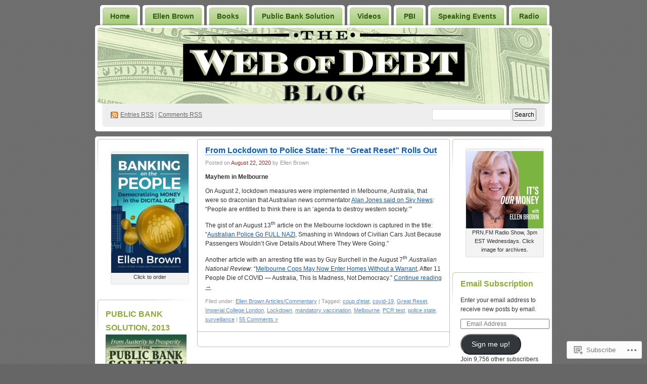

--- FILE ---
content_type: text/html; charset=UTF-8
request_url: https://ellenbrown.com/tag/melbourne/
body_size: 34986
content:
<!DOCTYPE html PUBLIC "-//W3C//DTD XHTML 1.0 Transitional//EN" "http://www.w3.org/TR/xhtml1/DTD/xhtml1-transitional.dtd">
<!--[if IE 8]>
<html id="ie8" xmlns="http://www.w3.org/1999/xhtml" lang="en">
<![endif]-->
<!--[if !(IE 8)]><!-->
<html xmlns="http://www.w3.org/1999/xhtml" lang="en">
<!--<![endif]-->
<head profile="http://gmpg.org/xfn/11">
<meta http-equiv="Content-Type" content="text/html; charset=UTF-8" />
<title>Melbourne | WEB OF DEBT BLOG</title>
<link rel="pingback" href="https://ellenbrown.com/xmlrpc.php" />
<meta name='robots' content='max-image-preview:large' />

<!-- Async WordPress.com Remote Login -->
<script id="wpcom_remote_login_js">
var wpcom_remote_login_extra_auth = '';
function wpcom_remote_login_remove_dom_node_id( element_id ) {
	var dom_node = document.getElementById( element_id );
	if ( dom_node ) { dom_node.parentNode.removeChild( dom_node ); }
}
function wpcom_remote_login_remove_dom_node_classes( class_name ) {
	var dom_nodes = document.querySelectorAll( '.' + class_name );
	for ( var i = 0; i < dom_nodes.length; i++ ) {
		dom_nodes[ i ].parentNode.removeChild( dom_nodes[ i ] );
	}
}
function wpcom_remote_login_final_cleanup() {
	wpcom_remote_login_remove_dom_node_classes( "wpcom_remote_login_msg" );
	wpcom_remote_login_remove_dom_node_id( "wpcom_remote_login_key" );
	wpcom_remote_login_remove_dom_node_id( "wpcom_remote_login_validate" );
	wpcom_remote_login_remove_dom_node_id( "wpcom_remote_login_js" );
	wpcom_remote_login_remove_dom_node_id( "wpcom_request_access_iframe" );
	wpcom_remote_login_remove_dom_node_id( "wpcom_request_access_styles" );
}

// Watch for messages back from the remote login
window.addEventListener( "message", function( e ) {
	if ( e.origin === "https://r-login.wordpress.com" ) {
		var data = {};
		try {
			data = JSON.parse( e.data );
		} catch( e ) {
			wpcom_remote_login_final_cleanup();
			return;
		}

		if ( data.msg === 'LOGIN' ) {
			// Clean up the login check iframe
			wpcom_remote_login_remove_dom_node_id( "wpcom_remote_login_key" );

			var id_regex = new RegExp( /^[0-9]+$/ );
			var token_regex = new RegExp( /^.*|.*|.*$/ );
			if (
				token_regex.test( data.token )
				&& id_regex.test( data.wpcomid )
			) {
				// We have everything we need to ask for a login
				var script = document.createElement( "script" );
				script.setAttribute( "id", "wpcom_remote_login_validate" );
				script.src = '/remote-login.php?wpcom_remote_login=validate'
					+ '&wpcomid=' + data.wpcomid
					+ '&token=' + encodeURIComponent( data.token )
					+ '&host=' + window.location.protocol
					+ '//' + window.location.hostname
					+ '&postid=15019'
					+ '&is_singular=';
				document.body.appendChild( script );
			}

			return;
		}

		// Safari ITP, not logged in, so redirect
		if ( data.msg === 'LOGIN-REDIRECT' ) {
			window.location = 'https://wordpress.com/log-in?redirect_to=' + window.location.href;
			return;
		}

		// Safari ITP, storage access failed, remove the request
		if ( data.msg === 'LOGIN-REMOVE' ) {
			var css_zap = 'html { -webkit-transition: margin-top 1s; transition: margin-top 1s; } /* 9001 */ html { margin-top: 0 !important; } * html body { margin-top: 0 !important; } @media screen and ( max-width: 782px ) { html { margin-top: 0 !important; } * html body { margin-top: 0 !important; } }';
			var style_zap = document.createElement( 'style' );
			style_zap.type = 'text/css';
			style_zap.appendChild( document.createTextNode( css_zap ) );
			document.body.appendChild( style_zap );

			var e = document.getElementById( 'wpcom_request_access_iframe' );
			e.parentNode.removeChild( e );

			document.cookie = 'wordpress_com_login_access=denied; path=/; max-age=31536000';

			return;
		}

		// Safari ITP
		if ( data.msg === 'REQUEST_ACCESS' ) {
			console.log( 'request access: safari' );

			// Check ITP iframe enable/disable knob
			if ( wpcom_remote_login_extra_auth !== 'safari_itp_iframe' ) {
				return;
			}

			// If we are in a "private window" there is no ITP.
			var private_window = false;
			try {
				var opendb = window.openDatabase( null, null, null, null );
			} catch( e ) {
				private_window = true;
			}

			if ( private_window ) {
				console.log( 'private window' );
				return;
			}

			var iframe = document.createElement( 'iframe' );
			iframe.id = 'wpcom_request_access_iframe';
			iframe.setAttribute( 'scrolling', 'no' );
			iframe.setAttribute( 'sandbox', 'allow-storage-access-by-user-activation allow-scripts allow-same-origin allow-top-navigation-by-user-activation' );
			iframe.src = 'https://r-login.wordpress.com/remote-login.php?wpcom_remote_login=request_access&origin=' + encodeURIComponent( data.origin ) + '&wpcomid=' + encodeURIComponent( data.wpcomid );

			var css = 'html { -webkit-transition: margin-top 1s; transition: margin-top 1s; } /* 9001 */ html { margin-top: 46px !important; } * html body { margin-top: 46px !important; } @media screen and ( max-width: 660px ) { html { margin-top: 71px !important; } * html body { margin-top: 71px !important; } #wpcom_request_access_iframe { display: block; height: 71px !important; } } #wpcom_request_access_iframe { border: 0px; height: 46px; position: fixed; top: 0; left: 0; width: 100%; min-width: 100%; z-index: 99999; background: #23282d; } ';

			var style = document.createElement( 'style' );
			style.type = 'text/css';
			style.id = 'wpcom_request_access_styles';
			style.appendChild( document.createTextNode( css ) );
			document.body.appendChild( style );

			document.body.appendChild( iframe );
		}

		if ( data.msg === 'DONE' ) {
			wpcom_remote_login_final_cleanup();
		}
	}
}, false );

// Inject the remote login iframe after the page has had a chance to load
// more critical resources
window.addEventListener( "DOMContentLoaded", function( e ) {
	var iframe = document.createElement( "iframe" );
	iframe.style.display = "none";
	iframe.setAttribute( "scrolling", "no" );
	iframe.setAttribute( "id", "wpcom_remote_login_key" );
	iframe.src = "https://r-login.wordpress.com/remote-login.php"
		+ "?wpcom_remote_login=key"
		+ "&origin=aHR0cHM6Ly9lbGxlbmJyb3duLmNvbQ%3D%3D"
		+ "&wpcomid=1121595"
		+ "&time=" + Math.floor( Date.now() / 1000 );
	document.body.appendChild( iframe );
}, false );
</script>
<link rel='dns-prefetch' href='//s0.wp.com' />
<link rel="alternate" type="application/rss+xml" title="WEB OF DEBT BLOG &raquo; Feed" href="https://ellenbrown.com/feed/" />
<link rel="alternate" type="application/rss+xml" title="WEB OF DEBT BLOG &raquo; Comments Feed" href="https://ellenbrown.com/comments/feed/" />
<link rel="alternate" type="application/rss+xml" title="WEB OF DEBT BLOG &raquo; Melbourne Tag Feed" href="https://ellenbrown.com/tag/melbourne/feed/" />
	<script type="text/javascript">
		/* <![CDATA[ */
		function addLoadEvent(func) {
			var oldonload = window.onload;
			if (typeof window.onload != 'function') {
				window.onload = func;
			} else {
				window.onload = function () {
					oldonload();
					func();
				}
			}
		}
		/* ]]> */
	</script>
	<link crossorigin='anonymous' rel='stylesheet' id='all-css-0-1' href='/wp-content/mu-plugins/infinity/themes/pub/digg3.css?m=1340739835i&cssminify=yes' type='text/css' media='all' />
<style id='wp-emoji-styles-inline-css'>

	img.wp-smiley, img.emoji {
		display: inline !important;
		border: none !important;
		box-shadow: none !important;
		height: 1em !important;
		width: 1em !important;
		margin: 0 0.07em !important;
		vertical-align: -0.1em !important;
		background: none !important;
		padding: 0 !important;
	}
/*# sourceURL=wp-emoji-styles-inline-css */
</style>
<link crossorigin='anonymous' rel='stylesheet' id='all-css-2-1' href='/wp-content/plugins/gutenberg-core/v22.4.2/build/styles/block-library/style.min.css?m=1769608164i&cssminify=yes' type='text/css' media='all' />
<style id='wp-block-library-inline-css'>
.has-text-align-justify {
	text-align:justify;
}
.has-text-align-justify{text-align:justify;}

/*# sourceURL=wp-block-library-inline-css */
</style><style id='global-styles-inline-css'>
:root{--wp--preset--aspect-ratio--square: 1;--wp--preset--aspect-ratio--4-3: 4/3;--wp--preset--aspect-ratio--3-4: 3/4;--wp--preset--aspect-ratio--3-2: 3/2;--wp--preset--aspect-ratio--2-3: 2/3;--wp--preset--aspect-ratio--16-9: 16/9;--wp--preset--aspect-ratio--9-16: 9/16;--wp--preset--color--black: #000000;--wp--preset--color--cyan-bluish-gray: #abb8c3;--wp--preset--color--white: #ffffff;--wp--preset--color--pale-pink: #f78da7;--wp--preset--color--vivid-red: #cf2e2e;--wp--preset--color--luminous-vivid-orange: #ff6900;--wp--preset--color--luminous-vivid-amber: #fcb900;--wp--preset--color--light-green-cyan: #7bdcb5;--wp--preset--color--vivid-green-cyan: #00d084;--wp--preset--color--pale-cyan-blue: #8ed1fc;--wp--preset--color--vivid-cyan-blue: #0693e3;--wp--preset--color--vivid-purple: #9b51e0;--wp--preset--gradient--vivid-cyan-blue-to-vivid-purple: linear-gradient(135deg,rgb(6,147,227) 0%,rgb(155,81,224) 100%);--wp--preset--gradient--light-green-cyan-to-vivid-green-cyan: linear-gradient(135deg,rgb(122,220,180) 0%,rgb(0,208,130) 100%);--wp--preset--gradient--luminous-vivid-amber-to-luminous-vivid-orange: linear-gradient(135deg,rgb(252,185,0) 0%,rgb(255,105,0) 100%);--wp--preset--gradient--luminous-vivid-orange-to-vivid-red: linear-gradient(135deg,rgb(255,105,0) 0%,rgb(207,46,46) 100%);--wp--preset--gradient--very-light-gray-to-cyan-bluish-gray: linear-gradient(135deg,rgb(238,238,238) 0%,rgb(169,184,195) 100%);--wp--preset--gradient--cool-to-warm-spectrum: linear-gradient(135deg,rgb(74,234,220) 0%,rgb(151,120,209) 20%,rgb(207,42,186) 40%,rgb(238,44,130) 60%,rgb(251,105,98) 80%,rgb(254,248,76) 100%);--wp--preset--gradient--blush-light-purple: linear-gradient(135deg,rgb(255,206,236) 0%,rgb(152,150,240) 100%);--wp--preset--gradient--blush-bordeaux: linear-gradient(135deg,rgb(254,205,165) 0%,rgb(254,45,45) 50%,rgb(107,0,62) 100%);--wp--preset--gradient--luminous-dusk: linear-gradient(135deg,rgb(255,203,112) 0%,rgb(199,81,192) 50%,rgb(65,88,208) 100%);--wp--preset--gradient--pale-ocean: linear-gradient(135deg,rgb(255,245,203) 0%,rgb(182,227,212) 50%,rgb(51,167,181) 100%);--wp--preset--gradient--electric-grass: linear-gradient(135deg,rgb(202,248,128) 0%,rgb(113,206,126) 100%);--wp--preset--gradient--midnight: linear-gradient(135deg,rgb(2,3,129) 0%,rgb(40,116,252) 100%);--wp--preset--font-size--small: 13px;--wp--preset--font-size--medium: 20px;--wp--preset--font-size--large: 36px;--wp--preset--font-size--x-large: 42px;--wp--preset--font-family--albert-sans: 'Albert Sans', sans-serif;--wp--preset--font-family--alegreya: Alegreya, serif;--wp--preset--font-family--arvo: Arvo, serif;--wp--preset--font-family--bodoni-moda: 'Bodoni Moda', serif;--wp--preset--font-family--bricolage-grotesque: 'Bricolage Grotesque', sans-serif;--wp--preset--font-family--cabin: Cabin, sans-serif;--wp--preset--font-family--chivo: Chivo, sans-serif;--wp--preset--font-family--commissioner: Commissioner, sans-serif;--wp--preset--font-family--cormorant: Cormorant, serif;--wp--preset--font-family--courier-prime: 'Courier Prime', monospace;--wp--preset--font-family--crimson-pro: 'Crimson Pro', serif;--wp--preset--font-family--dm-mono: 'DM Mono', monospace;--wp--preset--font-family--dm-sans: 'DM Sans', sans-serif;--wp--preset--font-family--dm-serif-display: 'DM Serif Display', serif;--wp--preset--font-family--domine: Domine, serif;--wp--preset--font-family--eb-garamond: 'EB Garamond', serif;--wp--preset--font-family--epilogue: Epilogue, sans-serif;--wp--preset--font-family--fahkwang: Fahkwang, sans-serif;--wp--preset--font-family--figtree: Figtree, sans-serif;--wp--preset--font-family--fira-sans: 'Fira Sans', sans-serif;--wp--preset--font-family--fjalla-one: 'Fjalla One', sans-serif;--wp--preset--font-family--fraunces: Fraunces, serif;--wp--preset--font-family--gabarito: Gabarito, system-ui;--wp--preset--font-family--ibm-plex-mono: 'IBM Plex Mono', monospace;--wp--preset--font-family--ibm-plex-sans: 'IBM Plex Sans', sans-serif;--wp--preset--font-family--ibarra-real-nova: 'Ibarra Real Nova', serif;--wp--preset--font-family--instrument-serif: 'Instrument Serif', serif;--wp--preset--font-family--inter: Inter, sans-serif;--wp--preset--font-family--josefin-sans: 'Josefin Sans', sans-serif;--wp--preset--font-family--jost: Jost, sans-serif;--wp--preset--font-family--libre-baskerville: 'Libre Baskerville', serif;--wp--preset--font-family--libre-franklin: 'Libre Franklin', sans-serif;--wp--preset--font-family--literata: Literata, serif;--wp--preset--font-family--lora: Lora, serif;--wp--preset--font-family--merriweather: Merriweather, serif;--wp--preset--font-family--montserrat: Montserrat, sans-serif;--wp--preset--font-family--newsreader: Newsreader, serif;--wp--preset--font-family--noto-sans-mono: 'Noto Sans Mono', sans-serif;--wp--preset--font-family--nunito: Nunito, sans-serif;--wp--preset--font-family--open-sans: 'Open Sans', sans-serif;--wp--preset--font-family--overpass: Overpass, sans-serif;--wp--preset--font-family--pt-serif: 'PT Serif', serif;--wp--preset--font-family--petrona: Petrona, serif;--wp--preset--font-family--piazzolla: Piazzolla, serif;--wp--preset--font-family--playfair-display: 'Playfair Display', serif;--wp--preset--font-family--plus-jakarta-sans: 'Plus Jakarta Sans', sans-serif;--wp--preset--font-family--poppins: Poppins, sans-serif;--wp--preset--font-family--raleway: Raleway, sans-serif;--wp--preset--font-family--roboto: Roboto, sans-serif;--wp--preset--font-family--roboto-slab: 'Roboto Slab', serif;--wp--preset--font-family--rubik: Rubik, sans-serif;--wp--preset--font-family--rufina: Rufina, serif;--wp--preset--font-family--sora: Sora, sans-serif;--wp--preset--font-family--source-sans-3: 'Source Sans 3', sans-serif;--wp--preset--font-family--source-serif-4: 'Source Serif 4', serif;--wp--preset--font-family--space-mono: 'Space Mono', monospace;--wp--preset--font-family--syne: Syne, sans-serif;--wp--preset--font-family--texturina: Texturina, serif;--wp--preset--font-family--urbanist: Urbanist, sans-serif;--wp--preset--font-family--work-sans: 'Work Sans', sans-serif;--wp--preset--spacing--20: 0.44rem;--wp--preset--spacing--30: 0.67rem;--wp--preset--spacing--40: 1rem;--wp--preset--spacing--50: 1.5rem;--wp--preset--spacing--60: 2.25rem;--wp--preset--spacing--70: 3.38rem;--wp--preset--spacing--80: 5.06rem;--wp--preset--shadow--natural: 6px 6px 9px rgba(0, 0, 0, 0.2);--wp--preset--shadow--deep: 12px 12px 50px rgba(0, 0, 0, 0.4);--wp--preset--shadow--sharp: 6px 6px 0px rgba(0, 0, 0, 0.2);--wp--preset--shadow--outlined: 6px 6px 0px -3px rgb(255, 255, 255), 6px 6px rgb(0, 0, 0);--wp--preset--shadow--crisp: 6px 6px 0px rgb(0, 0, 0);}:where(body) { margin: 0; }:where(.is-layout-flex){gap: 0.5em;}:where(.is-layout-grid){gap: 0.5em;}body .is-layout-flex{display: flex;}.is-layout-flex{flex-wrap: wrap;align-items: center;}.is-layout-flex > :is(*, div){margin: 0;}body .is-layout-grid{display: grid;}.is-layout-grid > :is(*, div){margin: 0;}body{padding-top: 0px;padding-right: 0px;padding-bottom: 0px;padding-left: 0px;}:root :where(.wp-element-button, .wp-block-button__link){background-color: #32373c;border-width: 0;color: #fff;font-family: inherit;font-size: inherit;font-style: inherit;font-weight: inherit;letter-spacing: inherit;line-height: inherit;padding-top: calc(0.667em + 2px);padding-right: calc(1.333em + 2px);padding-bottom: calc(0.667em + 2px);padding-left: calc(1.333em + 2px);text-decoration: none;text-transform: inherit;}.has-black-color{color: var(--wp--preset--color--black) !important;}.has-cyan-bluish-gray-color{color: var(--wp--preset--color--cyan-bluish-gray) !important;}.has-white-color{color: var(--wp--preset--color--white) !important;}.has-pale-pink-color{color: var(--wp--preset--color--pale-pink) !important;}.has-vivid-red-color{color: var(--wp--preset--color--vivid-red) !important;}.has-luminous-vivid-orange-color{color: var(--wp--preset--color--luminous-vivid-orange) !important;}.has-luminous-vivid-amber-color{color: var(--wp--preset--color--luminous-vivid-amber) !important;}.has-light-green-cyan-color{color: var(--wp--preset--color--light-green-cyan) !important;}.has-vivid-green-cyan-color{color: var(--wp--preset--color--vivid-green-cyan) !important;}.has-pale-cyan-blue-color{color: var(--wp--preset--color--pale-cyan-blue) !important;}.has-vivid-cyan-blue-color{color: var(--wp--preset--color--vivid-cyan-blue) !important;}.has-vivid-purple-color{color: var(--wp--preset--color--vivid-purple) !important;}.has-black-background-color{background-color: var(--wp--preset--color--black) !important;}.has-cyan-bluish-gray-background-color{background-color: var(--wp--preset--color--cyan-bluish-gray) !important;}.has-white-background-color{background-color: var(--wp--preset--color--white) !important;}.has-pale-pink-background-color{background-color: var(--wp--preset--color--pale-pink) !important;}.has-vivid-red-background-color{background-color: var(--wp--preset--color--vivid-red) !important;}.has-luminous-vivid-orange-background-color{background-color: var(--wp--preset--color--luminous-vivid-orange) !important;}.has-luminous-vivid-amber-background-color{background-color: var(--wp--preset--color--luminous-vivid-amber) !important;}.has-light-green-cyan-background-color{background-color: var(--wp--preset--color--light-green-cyan) !important;}.has-vivid-green-cyan-background-color{background-color: var(--wp--preset--color--vivid-green-cyan) !important;}.has-pale-cyan-blue-background-color{background-color: var(--wp--preset--color--pale-cyan-blue) !important;}.has-vivid-cyan-blue-background-color{background-color: var(--wp--preset--color--vivid-cyan-blue) !important;}.has-vivid-purple-background-color{background-color: var(--wp--preset--color--vivid-purple) !important;}.has-black-border-color{border-color: var(--wp--preset--color--black) !important;}.has-cyan-bluish-gray-border-color{border-color: var(--wp--preset--color--cyan-bluish-gray) !important;}.has-white-border-color{border-color: var(--wp--preset--color--white) !important;}.has-pale-pink-border-color{border-color: var(--wp--preset--color--pale-pink) !important;}.has-vivid-red-border-color{border-color: var(--wp--preset--color--vivid-red) !important;}.has-luminous-vivid-orange-border-color{border-color: var(--wp--preset--color--luminous-vivid-orange) !important;}.has-luminous-vivid-amber-border-color{border-color: var(--wp--preset--color--luminous-vivid-amber) !important;}.has-light-green-cyan-border-color{border-color: var(--wp--preset--color--light-green-cyan) !important;}.has-vivid-green-cyan-border-color{border-color: var(--wp--preset--color--vivid-green-cyan) !important;}.has-pale-cyan-blue-border-color{border-color: var(--wp--preset--color--pale-cyan-blue) !important;}.has-vivid-cyan-blue-border-color{border-color: var(--wp--preset--color--vivid-cyan-blue) !important;}.has-vivid-purple-border-color{border-color: var(--wp--preset--color--vivid-purple) !important;}.has-vivid-cyan-blue-to-vivid-purple-gradient-background{background: var(--wp--preset--gradient--vivid-cyan-blue-to-vivid-purple) !important;}.has-light-green-cyan-to-vivid-green-cyan-gradient-background{background: var(--wp--preset--gradient--light-green-cyan-to-vivid-green-cyan) !important;}.has-luminous-vivid-amber-to-luminous-vivid-orange-gradient-background{background: var(--wp--preset--gradient--luminous-vivid-amber-to-luminous-vivid-orange) !important;}.has-luminous-vivid-orange-to-vivid-red-gradient-background{background: var(--wp--preset--gradient--luminous-vivid-orange-to-vivid-red) !important;}.has-very-light-gray-to-cyan-bluish-gray-gradient-background{background: var(--wp--preset--gradient--very-light-gray-to-cyan-bluish-gray) !important;}.has-cool-to-warm-spectrum-gradient-background{background: var(--wp--preset--gradient--cool-to-warm-spectrum) !important;}.has-blush-light-purple-gradient-background{background: var(--wp--preset--gradient--blush-light-purple) !important;}.has-blush-bordeaux-gradient-background{background: var(--wp--preset--gradient--blush-bordeaux) !important;}.has-luminous-dusk-gradient-background{background: var(--wp--preset--gradient--luminous-dusk) !important;}.has-pale-ocean-gradient-background{background: var(--wp--preset--gradient--pale-ocean) !important;}.has-electric-grass-gradient-background{background: var(--wp--preset--gradient--electric-grass) !important;}.has-midnight-gradient-background{background: var(--wp--preset--gradient--midnight) !important;}.has-small-font-size{font-size: var(--wp--preset--font-size--small) !important;}.has-medium-font-size{font-size: var(--wp--preset--font-size--medium) !important;}.has-large-font-size{font-size: var(--wp--preset--font-size--large) !important;}.has-x-large-font-size{font-size: var(--wp--preset--font-size--x-large) !important;}.has-albert-sans-font-family{font-family: var(--wp--preset--font-family--albert-sans) !important;}.has-alegreya-font-family{font-family: var(--wp--preset--font-family--alegreya) !important;}.has-arvo-font-family{font-family: var(--wp--preset--font-family--arvo) !important;}.has-bodoni-moda-font-family{font-family: var(--wp--preset--font-family--bodoni-moda) !important;}.has-bricolage-grotesque-font-family{font-family: var(--wp--preset--font-family--bricolage-grotesque) !important;}.has-cabin-font-family{font-family: var(--wp--preset--font-family--cabin) !important;}.has-chivo-font-family{font-family: var(--wp--preset--font-family--chivo) !important;}.has-commissioner-font-family{font-family: var(--wp--preset--font-family--commissioner) !important;}.has-cormorant-font-family{font-family: var(--wp--preset--font-family--cormorant) !important;}.has-courier-prime-font-family{font-family: var(--wp--preset--font-family--courier-prime) !important;}.has-crimson-pro-font-family{font-family: var(--wp--preset--font-family--crimson-pro) !important;}.has-dm-mono-font-family{font-family: var(--wp--preset--font-family--dm-mono) !important;}.has-dm-sans-font-family{font-family: var(--wp--preset--font-family--dm-sans) !important;}.has-dm-serif-display-font-family{font-family: var(--wp--preset--font-family--dm-serif-display) !important;}.has-domine-font-family{font-family: var(--wp--preset--font-family--domine) !important;}.has-eb-garamond-font-family{font-family: var(--wp--preset--font-family--eb-garamond) !important;}.has-epilogue-font-family{font-family: var(--wp--preset--font-family--epilogue) !important;}.has-fahkwang-font-family{font-family: var(--wp--preset--font-family--fahkwang) !important;}.has-figtree-font-family{font-family: var(--wp--preset--font-family--figtree) !important;}.has-fira-sans-font-family{font-family: var(--wp--preset--font-family--fira-sans) !important;}.has-fjalla-one-font-family{font-family: var(--wp--preset--font-family--fjalla-one) !important;}.has-fraunces-font-family{font-family: var(--wp--preset--font-family--fraunces) !important;}.has-gabarito-font-family{font-family: var(--wp--preset--font-family--gabarito) !important;}.has-ibm-plex-mono-font-family{font-family: var(--wp--preset--font-family--ibm-plex-mono) !important;}.has-ibm-plex-sans-font-family{font-family: var(--wp--preset--font-family--ibm-plex-sans) !important;}.has-ibarra-real-nova-font-family{font-family: var(--wp--preset--font-family--ibarra-real-nova) !important;}.has-instrument-serif-font-family{font-family: var(--wp--preset--font-family--instrument-serif) !important;}.has-inter-font-family{font-family: var(--wp--preset--font-family--inter) !important;}.has-josefin-sans-font-family{font-family: var(--wp--preset--font-family--josefin-sans) !important;}.has-jost-font-family{font-family: var(--wp--preset--font-family--jost) !important;}.has-libre-baskerville-font-family{font-family: var(--wp--preset--font-family--libre-baskerville) !important;}.has-libre-franklin-font-family{font-family: var(--wp--preset--font-family--libre-franklin) !important;}.has-literata-font-family{font-family: var(--wp--preset--font-family--literata) !important;}.has-lora-font-family{font-family: var(--wp--preset--font-family--lora) !important;}.has-merriweather-font-family{font-family: var(--wp--preset--font-family--merriweather) !important;}.has-montserrat-font-family{font-family: var(--wp--preset--font-family--montserrat) !important;}.has-newsreader-font-family{font-family: var(--wp--preset--font-family--newsreader) !important;}.has-noto-sans-mono-font-family{font-family: var(--wp--preset--font-family--noto-sans-mono) !important;}.has-nunito-font-family{font-family: var(--wp--preset--font-family--nunito) !important;}.has-open-sans-font-family{font-family: var(--wp--preset--font-family--open-sans) !important;}.has-overpass-font-family{font-family: var(--wp--preset--font-family--overpass) !important;}.has-pt-serif-font-family{font-family: var(--wp--preset--font-family--pt-serif) !important;}.has-petrona-font-family{font-family: var(--wp--preset--font-family--petrona) !important;}.has-piazzolla-font-family{font-family: var(--wp--preset--font-family--piazzolla) !important;}.has-playfair-display-font-family{font-family: var(--wp--preset--font-family--playfair-display) !important;}.has-plus-jakarta-sans-font-family{font-family: var(--wp--preset--font-family--plus-jakarta-sans) !important;}.has-poppins-font-family{font-family: var(--wp--preset--font-family--poppins) !important;}.has-raleway-font-family{font-family: var(--wp--preset--font-family--raleway) !important;}.has-roboto-font-family{font-family: var(--wp--preset--font-family--roboto) !important;}.has-roboto-slab-font-family{font-family: var(--wp--preset--font-family--roboto-slab) !important;}.has-rubik-font-family{font-family: var(--wp--preset--font-family--rubik) !important;}.has-rufina-font-family{font-family: var(--wp--preset--font-family--rufina) !important;}.has-sora-font-family{font-family: var(--wp--preset--font-family--sora) !important;}.has-source-sans-3-font-family{font-family: var(--wp--preset--font-family--source-sans-3) !important;}.has-source-serif-4-font-family{font-family: var(--wp--preset--font-family--source-serif-4) !important;}.has-space-mono-font-family{font-family: var(--wp--preset--font-family--space-mono) !important;}.has-syne-font-family{font-family: var(--wp--preset--font-family--syne) !important;}.has-texturina-font-family{font-family: var(--wp--preset--font-family--texturina) !important;}.has-urbanist-font-family{font-family: var(--wp--preset--font-family--urbanist) !important;}.has-work-sans-font-family{font-family: var(--wp--preset--font-family--work-sans) !important;}
/*# sourceURL=global-styles-inline-css */
</style>

<style id='classic-theme-styles-inline-css'>
.wp-block-button__link{background-color:#32373c;border-radius:9999px;box-shadow:none;color:#fff;font-size:1.125em;padding:calc(.667em + 2px) calc(1.333em + 2px);text-decoration:none}.wp-block-file__button{background:#32373c;color:#fff}.wp-block-accordion-heading{margin:0}.wp-block-accordion-heading__toggle{background-color:inherit!important;color:inherit!important}.wp-block-accordion-heading__toggle:not(:focus-visible){outline:none}.wp-block-accordion-heading__toggle:focus,.wp-block-accordion-heading__toggle:hover{background-color:inherit!important;border:none;box-shadow:none;color:inherit;padding:var(--wp--preset--spacing--20,1em) 0;text-decoration:none}.wp-block-accordion-heading__toggle:focus-visible{outline:auto;outline-offset:0}
/*# sourceURL=/wp-content/plugins/gutenberg-core/v22.4.2/build/styles/block-library/classic.min.css */
</style>
<link crossorigin='anonymous' rel='stylesheet' id='all-css-4-1' href='/_static/??-eJx9j10KwjAQhC/kZklT/HkQz9KkS4wmbehurN7eiFgFoS/LMsw3w+CcwY2D0CCYY/FhYHSjjaO7MjZK75UGDilHgoluqsU+sCwOYHlEUo55gz9BqcA3a6Kqp9zJy5GoDx1FStW2hs2h9yQV588PQvd1JNcasDZPxAz1plASyLl28R/3ljEXWwd5b3AZckpHvWv19mCMaS5P0itpgQ==&cssminify=yes' type='text/css' media='all' />
<style id='jetpack_facebook_likebox-inline-css'>
.widget_facebook_likebox {
	overflow: hidden;
}

/*# sourceURL=/wp-content/mu-plugins/jetpack-plugin/sun/modules/widgets/facebook-likebox/style.css */
</style>
<link crossorigin='anonymous' rel='stylesheet' id='all-css-6-1' href='/_static/??-eJzTLy/QTc7PK0nNK9HPLdUtyClNz8wr1i9KTcrJTwcy0/WTi5G5ekCujj52Temp+bo5+cmJJZn5eSgc3bScxMwikFb7XFtDE1NLExMLc0OTLACohS2q&cssminify=yes' type='text/css' media='all' />
<link crossorigin='anonymous' rel='stylesheet' id='print-css-7-1' href='/wp-content/mu-plugins/global-print/global-print.css?m=1465851035i&cssminify=yes' type='text/css' media='print' />
<style id='jetpack-global-styles-frontend-style-inline-css'>
:root { --font-headings: unset; --font-base: unset; --font-headings-default: -apple-system,BlinkMacSystemFont,"Segoe UI",Roboto,Oxygen-Sans,Ubuntu,Cantarell,"Helvetica Neue",sans-serif; --font-base-default: -apple-system,BlinkMacSystemFont,"Segoe UI",Roboto,Oxygen-Sans,Ubuntu,Cantarell,"Helvetica Neue",sans-serif;}
/*# sourceURL=jetpack-global-styles-frontend-style-inline-css */
</style>
<link crossorigin='anonymous' rel='stylesheet' id='all-css-10-1' href='/wp-content/themes/h4/global.css?m=1420737423i&cssminify=yes' type='text/css' media='all' />
<script type="text/javascript" id="wpcom-actionbar-placeholder-js-extra">
/* <![CDATA[ */
var actionbardata = {"siteID":"1121595","postID":"0","siteURL":"https://ellenbrown.com","xhrURL":"https://ellenbrown.com/wp-admin/admin-ajax.php","nonce":"0d14b81b3d","isLoggedIn":"","statusMessage":"","subsEmailDefault":"instantly","proxyScriptUrl":"https://s0.wp.com/wp-content/js/wpcom-proxy-request.js?m=1513050504i&amp;ver=20211021","i18n":{"followedText":"New posts from this site will now appear in your \u003Ca href=\"https://wordpress.com/reader\"\u003EReader\u003C/a\u003E","foldBar":"Collapse this bar","unfoldBar":"Expand this bar","shortLinkCopied":"Shortlink copied to clipboard."}};
//# sourceURL=wpcom-actionbar-placeholder-js-extra
/* ]]> */
</script>
<script type="text/javascript" id="jetpack-mu-wpcom-settings-js-before">
/* <![CDATA[ */
var JETPACK_MU_WPCOM_SETTINGS = {"assetsUrl":"https://s0.wp.com/wp-content/mu-plugins/jetpack-mu-wpcom-plugin/sun/jetpack_vendor/automattic/jetpack-mu-wpcom/src/build/"};
//# sourceURL=jetpack-mu-wpcom-settings-js-before
/* ]]> */
</script>
<script crossorigin='anonymous' type='text/javascript'  src='/wp-content/js/rlt-proxy.js?m=1720530689i'></script>
<script type="text/javascript" id="rlt-proxy-js-after">
/* <![CDATA[ */
	rltInitialize( {"token":null,"iframeOrigins":["https:\/\/widgets.wp.com"]} );
//# sourceURL=rlt-proxy-js-after
/* ]]> */
</script>
<link rel="EditURI" type="application/rsd+xml" title="RSD" href="https://webofdebt.wordpress.com/xmlrpc.php?rsd" />
<meta name="generator" content="WordPress.com" />

<!-- Jetpack Open Graph Tags -->
<meta property="og:type" content="website" />
<meta property="og:title" content="Melbourne &#8211; WEB OF DEBT BLOG" />
<meta property="og:url" content="https://ellenbrown.com/tag/melbourne/" />
<meta property="og:site_name" content="WEB OF DEBT BLOG" />
<meta property="og:image" content="https://s0.wp.com/i/blank.jpg?m=1383295312i" />
<meta property="og:image:width" content="200" />
<meta property="og:image:height" content="200" />
<meta property="og:image:alt" content="" />
<meta property="og:locale" content="en_US" />
<meta name="twitter:creator" content="@webofdebt" />
<meta name="twitter:site" content="@webofdebt" />

<!-- End Jetpack Open Graph Tags -->
<link rel="shortcut icon" type="image/x-icon" href="https://s0.wp.com/i/favicon.ico?m=1713425267i" sizes="16x16 24x24 32x32 48x48" />
<link rel="icon" type="image/x-icon" href="https://s0.wp.com/i/favicon.ico?m=1713425267i" sizes="16x16 24x24 32x32 48x48" />
<link rel="apple-touch-icon" href="https://s0.wp.com/i/webclip.png?m=1713868326i" />
<link rel='openid.server' href='https://ellenbrown.com/?openidserver=1' />
<link rel='openid.delegate' href='https://ellenbrown.com/' />
<link rel="search" type="application/opensearchdescription+xml" href="https://ellenbrown.com/osd.xml" title="WEB OF DEBT BLOG" />
<link rel="search" type="application/opensearchdescription+xml" href="https://s1.wp.com/opensearch.xml" title="WordPress.com" />
		<style id="wpcom-hotfix-masterbar-style">
			@media screen and (min-width: 783px) {
				#wpadminbar .quicklinks li#wp-admin-bar-my-account.with-avatar > a img {
					margin-top: 5px;
				}
			}
		</style>
		<style type="text/css">.recentcomments a{display:inline !important;padding:0 !important;margin:0 !important;}</style>		<style type="text/css">
			.recentcomments a {
				display: inline !important;
				padding: 0 !important;
				margin: 0 !important;
			}

			table.recentcommentsavatartop img.avatar, table.recentcommentsavatarend img.avatar {
				border: 0px;
				margin: 0;
			}

			table.recentcommentsavatartop a, table.recentcommentsavatarend a {
				border: 0px !important;
				background-color: transparent !important;
			}

			td.recentcommentsavatarend, td.recentcommentsavatartop {
				padding: 0px 0px 1px 0px;
				margin: 0px;
			}

			td.recentcommentstextend {
				border: none !important;
				padding: 0px 0px 2px 10px;
			}

			.rtl td.recentcommentstextend {
				padding: 0px 10px 2px 0px;
			}

			td.recentcommentstexttop {
				border: none;
				padding: 0px 0px 0px 10px;
			}

			.rtl td.recentcommentstexttop {
				padding: 0px 10px 0px 0px;
			}
		</style>
		<meta name="description" content="Posts about Melbourne written by Ellen Brown" />
<style type="text/css">
#header h1 a, #header .description {
display: none;
}
</style>
			<link rel="stylesheet" id="custom-css-css" type="text/css" href="https://s0.wp.com/?custom-css=1&#038;csblog=4HMf&#038;cscache=6&#038;csrev=2" />
			<link crossorigin='anonymous' rel='stylesheet' id='all-css-0-3' href='/wp-content/mu-plugins/jetpack-plugin/sun/_inc/build/subscriptions/subscriptions.min.css?m=1753981412i&cssminify=yes' type='text/css' media='all' />
</head>
<body class="archive tag tag-melbourne tag-3579 wp-theme-pubdigg3 customizer-styles-applied jetpack-reblog-enabled"><div id="container">

<div id="header">

	<div id="menu">
		<ul id="menu-web-of-debt" class="menu"><li id="menu-item-4176" class="menu-item menu-item-type-custom menu-item-object-custom menu-item-4176"><a href="http://www.ellenbrown.com/">Home</a></li>
<li id="menu-item-6204" class="menu-item menu-item-type-post_type menu-item-object-page menu-item-6204"><a href="https://ellenbrown.com/author/">Ellen Brown</a></li>
<li id="menu-item-8722" class="menu-item menu-item-type-post_type menu-item-object-page menu-item-has-children menu-item-8722"><a href="https://ellenbrown.com/books/">Books</a>
<ul class="sub-menu">
	<li id="menu-item-4129" class="menu-item menu-item-type-custom menu-item-object-custom menu-item-4129"><a href="http://www.webofdebt.com/order.php">Web of Debt</a></li>
</ul>
</li>
<li id="menu-item-8738" class="menu-item menu-item-type-post_type menu-item-object-page menu-item-8738"><a href="https://ellenbrown.com/books/the-public-bank-solution/">Public Bank Solution</a></li>
<li id="menu-item-8805" class="menu-item menu-item-type-post_type menu-item-object-page menu-item-8805"><a href="https://ellenbrown.com/media/">Videos</a></li>
<li id="menu-item-4175" class="menu-item menu-item-type-custom menu-item-object-custom menu-item-has-children menu-item-4175"><a href="http://www.publicbankinginstitute.org/">PBI</a>
<ul class="sub-menu">
	<li id="menu-item-4130" class="menu-item menu-item-type-custom menu-item-object-custom menu-item-4130"><a href="http://publicbanking.wordpress.com/">Public Banking Blog</a></li>
</ul>
</li>
<li id="menu-item-6205" class="menu-item menu-item-type-post_type menu-item-object-page menu-item-6205"><a href="https://ellenbrown.com/interviews-presentations/">Speaking Events</a></li>
<li id="menu-item-9066" class="menu-item menu-item-type-post_type menu-item-object-page menu-item-9066"><a href="https://ellenbrown.com/radio-show/">Radio</a></li>
<li id="menu-item-6206" class="menu-item menu-item-type-post_type menu-item-object-page menu-item-6206"><a href="https://ellenbrown.com/?page_id=391">Tools</a></li>
</ul>	</div>

	<div id="header-box">
	<div id="header-image">
		<img src="https://ellenbrown.com/wp-content/uploads/2008/06/blogheader4.jpg" alt="" />
	</div>
	<div id="header-overlay">
		<img src="https://s0.wp.com/wp-content/themes/pub/digg3/images/bg_header_overlay.png?m=1391151072i" alt="" />
	</div>

	<div id="pagetitle">
		<h1><a href="https://ellenbrown.com/" title="WEB OF DEBT BLOG">WEB OF DEBT BLOG</a></h1>
	</div>

	<div id="syndication">
		<a href="https://ellenbrown.com/feed/" title="Syndicate this site using RSS" class="feed">Entries <abbr title="Really Simple Syndication">RSS</abbr></a> &#124; <a href="https://ellenbrown.com/comments/feed/" title="Syndicate comments using RSS">Comments RSS</a>
	</div>
	<div id="searchbox">
		<form method="get" id="searchform" action="https://ellenbrown.com/">
<div>
	<input type="text" value="" name="s" id="s" />
	<input type="submit" id="searchsubmit" value="Search" />
</div>
</form>	</div>
	</div>
</div>

<div class="pagewrapper"><div id="page">

<!-- Start Obar -->

	<div class="obar">
<ul>

<li id="media_image-6" class="widget widget_media_image"><style>.widget.widget_media_image { overflow: hidden; }.widget.widget_media_image img { height: auto; max-width: 100%; }</style><div style="width: 204px" class="wp-caption alignnone"><a href="https://www.amazon.com/Banking-People-Democratizing-Money-Digital/dp/0998471917/ref=as_li_ss_tl?keywords=%22banking+on+the+people%22&#038;qid=1555967399&#038;s=gateway&#038;sr=8-1-fkmrnull&#038;linkCode=sl1&#038;tag=httpdemocracy-20&#038;linkId=5432b3b8b3bc58cd3b4bbf461ee5e38d&#038;language=en_US"><img width="194" height="300" src="https://ellenbrown.com/wp-content/uploads/2019/05/book-cover-blue-proof-.jpeg?w=194" class="image wp-image-14077  attachment-194x300 size-194x300" alt="Book cover, BOP" style="max-width: 100%; height: auto;" decoding="async" srcset="https://ellenbrown.com/wp-content/uploads/2019/05/book-cover-blue-proof-.jpeg?w=194 194w, https://ellenbrown.com/wp-content/uploads/2019/05/book-cover-blue-proof-.jpeg?w=388 388w, https://ellenbrown.com/wp-content/uploads/2019/05/book-cover-blue-proof-.jpeg?w=97 97w" sizes="(max-width: 194px) 100vw, 194px" data-attachment-id="14077" data-permalink="https://ellenbrown.com/book-cover-blue-proof/" data-orig-file="https://ellenbrown.com/wp-content/uploads/2019/05/book-cover-blue-proof-.jpeg" data-orig-size="828,1280" data-comments-opened="1" data-image-meta="{&quot;aperture&quot;:&quot;0&quot;,&quot;credit&quot;:&quot;&quot;,&quot;camera&quot;:&quot;&quot;,&quot;caption&quot;:&quot;&quot;,&quot;created_timestamp&quot;:&quot;1556709074&quot;,&quot;copyright&quot;:&quot;&quot;,&quot;focal_length&quot;:&quot;0&quot;,&quot;iso&quot;:&quot;0&quot;,&quot;shutter_speed&quot;:&quot;0&quot;,&quot;title&quot;:&quot;&quot;,&quot;orientation&quot;:&quot;1&quot;}" data-image-title="Book Cover BLUE proof" data-image-description="" data-image-caption="" data-medium-file="https://ellenbrown.com/wp-content/uploads/2019/05/book-cover-blue-proof-.jpeg?w=194" data-large-file="https://ellenbrown.com/wp-content/uploads/2019/05/book-cover-blue-proof-.jpeg?w=468" /></a><p class="wp-caption-text">Click to order</p></div></li>
<li id="media_image-4" class="widget widget_media_image"><h2 class="widgettitle">PUBLIC BANK SOLUTION, 2013</h2>
<style>.widget.widget_media_image { overflow: hidden; }.widget.widget_media_image img { height: auto; max-width: 100%; }</style><a href="https://www.amazon.com/Public-Bank-Solution-Austerity-Prosperity/dp/0983330867/ref=asap_B001IYZGX8_1_1?s=books&#038;ie=UTF8&#038;qid=1413333573&#038;sr=1-1" class="httpsellenbrowncombooks" rel="httpsellenbrowncombooks noopener" target="_blank"><img width="434" height="648" src="https://ellenbrown.com/wp-content/uploads/2019/05/pbs-cover-kindle.jpg" class="image wp-image-14078 alignleft attachment-full size-full" alt="" style="max-width: 100%; height: auto;" title="PUBLIC BANK SOLUTION, 2013" decoding="async" srcset="https://ellenbrown.com/wp-content/uploads/2019/05/pbs-cover-kindle.jpg 434w, https://ellenbrown.com/wp-content/uploads/2019/05/pbs-cover-kindle.jpg?w=100&amp;h=150 100w, https://ellenbrown.com/wp-content/uploads/2019/05/pbs-cover-kindle.jpg?w=201&amp;h=300 201w" sizes="(max-width: 434px) 100vw, 434px" data-attachment-id="14078" data-permalink="https://ellenbrown.com/9780983330868-perfect-psd-2/" data-orig-file="https://ellenbrown.com/wp-content/uploads/2019/05/pbs-cover-kindle.jpg" data-orig-size="434,648" data-comments-opened="1" data-image-meta="{&quot;aperture&quot;:&quot;0&quot;,&quot;credit&quot;:&quot;KM&quot;,&quot;camera&quot;:&quot;&quot;,&quot;caption&quot;:&quot;&quot;,&quot;created_timestamp&quot;:&quot;0&quot;,&quot;copyright&quot;:&quot;&quot;,&quot;focal_length&quot;:&quot;0&quot;,&quot;iso&quot;:&quot;0&quot;,&quot;shutter_speed&quot;:&quot;0&quot;,&quot;title&quot;:&quot;9780983330868-Perfect.psd&quot;,&quot;orientation&quot;:&quot;1&quot;}" data-image-title="9780983330868-Perfect.psd" data-image-description="" data-image-caption="" data-medium-file="https://ellenbrown.com/wp-content/uploads/2019/05/pbs-cover-kindle.jpg?w=201" data-large-file="https://ellenbrown.com/wp-content/uploads/2019/05/pbs-cover-kindle.jpg?w=434" /></a></li>
<li id="media_image-5" class="widget widget_media_image"><h2 class="widgettitle">WEB OF DEBT 2012</h2>
<style>.widget.widget_media_image { overflow: hidden; }.widget.widget_media_image img { height: auto; max-width: 100%; }</style><a href="https://www.amazon.com/Web-Debt-Shocking-Truth-System-ebook/dp/B0057IS4RQ?ref_=ast_author_mpb" rel="httpsellenbrowncombooks noopener" target="_blank"><img width="468" height="703" src="https://ellenbrown.com/wp-content/uploads/2019/05/web-of-debt-revised-and-updated.jpg" class="image wp-image-14080 alignleft attachment-full size-full" alt="" style="max-width: 100%; height: auto;" title="WEB OF DEBT 2012" decoding="async" srcset="https://ellenbrown.com/wp-content/uploads/2019/05/web-of-debt-revised-and-updated.jpg?w=468&amp;h=703 468w, https://ellenbrown.com/wp-content/uploads/2019/05/web-of-debt-revised-and-updated.jpg?w=100&amp;h=150 100w, https://ellenbrown.com/wp-content/uploads/2019/05/web-of-debt-revised-and-updated.jpg?w=200&amp;h=300 200w, https://ellenbrown.com/wp-content/uploads/2019/05/web-of-debt-revised-and-updated.jpg?w=768&amp;h=1153 768w, https://ellenbrown.com/wp-content/uploads/2019/05/web-of-debt-revised-and-updated.jpg 899w" sizes="(max-width: 468px) 100vw, 468px" data-attachment-id="14080" data-permalink="https://ellenbrown.com/web-of-debt-revised-and-updated/" data-orig-file="https://ellenbrown.com/wp-content/uploads/2019/05/web-of-debt-revised-and-updated.jpg" data-orig-size="899,1350" data-comments-opened="1" data-image-meta="{&quot;aperture&quot;:&quot;0&quot;,&quot;credit&quot;:&quot;&quot;,&quot;camera&quot;:&quot;&quot;,&quot;caption&quot;:&quot;&quot;,&quot;created_timestamp&quot;:&quot;0&quot;,&quot;copyright&quot;:&quot;&quot;,&quot;focal_length&quot;:&quot;0&quot;,&quot;iso&quot;:&quot;0&quot;,&quot;shutter_speed&quot;:&quot;0&quot;,&quot;title&quot;:&quot;&quot;,&quot;orientation&quot;:&quot;0&quot;}" data-image-title="web of debt revised and updated" data-image-description="" data-image-caption="" data-medium-file="https://ellenbrown.com/wp-content/uploads/2019/05/web-of-debt-revised-and-updated.jpg?w=200" data-large-file="https://ellenbrown.com/wp-content/uploads/2019/05/web-of-debt-revised-and-updated.jpg?w=468" /></a></li>
<li id="facebook-likebox-3" class="widget widget_facebook_likebox">		<div id="fb-root"></div>
		<div class="fb-page" data-href="https://www.facebook.com/pages/Ellen-Brown/819583848074935" data-width="340"  data-height="130" data-hide-cover="false" data-show-facepile="false" data-tabs="false" data-hide-cta="false" data-small-header="false">
		<div class="fb-xfbml-parse-ignore"><blockquote cite="https://www.facebook.com/pages/Ellen-Brown/819583848074935"><a href="https://www.facebook.com/pages/Ellen-Brown/819583848074935"></a></blockquote></div>
		</div>
		</li>
<li id="pages-3" class="widget widget_pages"><h2 class="widgettitle">Pages</h2>

			<ul>
				<li class="page_item page-item-2"><a href="https://ellenbrown.com/about-web-of-debt/">About</a></li>
<li class="page_item page-item-8875"><a href="https://ellenbrown.com/bail-ins-the-big-disaster-coming-gmo-foods-trans-pacific-partnership-tpp/">Bail-ins (the Big Disaster Coming), GMO Foods, Trans Pacific Partnership&nbsp;(TPP)</a></li>
<li class="page_item page-item-6154 page_item_has_children"><a href="https://ellenbrown.com/books/">Books</a>
<ul class='children'>
	<li class="page_item page-item-8731"><a href="https://ellenbrown.com/books/the-public-bank-solution/">The Public Bank&nbsp;Solution</a></li>
</ul>
</li>
<li class="page_item page-item-6975"><a href="https://ellenbrown.com/treasurer/">California Dreamin&#8217;: Why I&#8217;m Running for State Treasurer in&nbsp;2014</a></li>
<li class="page_item page-item-4161"><a href="https://ellenbrown.com/author/">Ellen Brown, author, attorney, speaker,&nbsp;activist</a></li>
<li class="page_item page-item-37"><a href="https://ellenbrown.com/questions-and-answers/">FAQ</a></li>
<li class="page_item page-item-8870"><a href="https://ellenbrown.com/fixing-the-economy-with-state-owned-banks/">Fixing the Economy with State Owned&nbsp;Banks</a></li>
<li class="page_item page-item-549"><a href="https://ellenbrown.com/legal-relief-for-homeowners/">Foreclosure Relief</a></li>
<li class="page_item page-item-6181"><a href="https://ellenbrown.com/pbi-org/">PBI.org</a></li>
<li class="page_item page-item-9027"><a href="https://ellenbrown.com/radio-show/">Radio</a></li>
<li class="page_item page-item-202"><a href="https://ellenbrown.com/interviews-presentations/">Speaking</a></li>
<li class="page_item page-item-2464"><a href="https://ellenbrown.com/time-for-an-economic-bill-of-rights/">Time for an Economic Bill of&nbsp;Rights</a></li>
<li class="page_item page-item-738"><a href="https://ellenbrown.com/translated-articles/">Translated Articles and&nbsp;Books</a></li>
<li class="page_item page-item-8803"><a href="https://ellenbrown.com/media/">Videos</a></li>
<li class="page_item page-item-12800"><a href="https://ellenbrown.com/what-are-public-banks-and-how-do-they-operate-an-introduction/">WHAT ARE PUBLIC BANKS AND HOW DO THEY OPERATE? AN&nbsp;INTRODUCTION</a></li>
			</ul>

			</li>
<li id="recent-comments-2" class="widget widget_recent_comments"><h2 class="widgettitle">Recent Comments</h2>
				<ul id="recentcomments">
											<li class="recentcomments">
							<a href="http://in-sights.ca/2026/01/01/a-reader-contributed-again/" class="url" rel="ugc external nofollow">A Reader contributed again</a> on <a href="https://ellenbrown.com/2012/04/01/oh-canada-imposing-austerity-on-the-worlds-most-resource-rich-country/comment-page-3/#comment-274150">Oh Canada!  Imposing Austerity on the World’s Most Resource-rich&nbsp;Country</a>						</li>

												<li class="recentcomments">
							<a href="http://www.capitallessism.com" class="url" rel="ugc external nofollow">Dr. Anthony Horvath</a> on <a href="https://ellenbrown.com/2017/06/27/sovereign-debt-jubilee-japanese-style/comment-page-3/#comment-274149">Sovereign Debt Jubilee,&nbsp;Japanese-Style</a>						</li>

												<li class="recentcomments">
							<a href="https://www.roamingrhonda.com/" class="url" rel="ugc external nofollow">Rhonda Roaming</a> on <a href="https://ellenbrown.com/2017/06/27/sovereign-debt-jubilee-japanese-style/comment-page-3/#comment-274148">Sovereign Debt Jubilee,&nbsp;Japanese-Style</a>						</li>

												<li class="recentcomments">
							<a href="https://brutalproof.net/2025/12/interest-is-devouring-the-federal-budget-politicians-representing-the-american-people-should-put-the-u-s-into-bankruptcy-negotiate-interest-free-repayment/" class="url" rel="ugc external nofollow">Interest is Devouring the Federal Budget; Politicians Representing The American People Should Put the U.S. into Bankruptcy &#038; Negotiate Interest Free Repayment &#8211; Brutal Proof</a> on <a href="https://ellenbrown.com/2025/12/16/compound-interest-is-devouring-the-federal-budget-its-time-to-take-back-the-money-power/comment-page-1/#comment-274147">Compound Interest Is Devouring the Federal Budget: It&#8217;s Time to Take Back the Money&nbsp;Power</a>						</li>

												<li class="recentcomments">
							Spencer Hall on <a href="https://ellenbrown.com/2025/12/16/compound-interest-is-devouring-the-federal-budget-its-time-to-take-back-the-money-power/comment-page-1/#comment-274142">Compound Interest Is Devouring the Federal Budget: It&#8217;s Time to Take Back the Money&nbsp;Power</a>						</li>

												<li class="recentcomments">
							<a href="http://realcurrencies.wordpress.com" class="url" rel="ugc external nofollow">Anthony Migchels</a> on <a href="https://ellenbrown.com/2025/12/16/compound-interest-is-devouring-the-federal-budget-its-time-to-take-back-the-money-power/comment-page-1/#comment-274141">Compound Interest Is Devouring the Federal Budget: It&#8217;s Time to Take Back the Money&nbsp;Power</a>						</li>

												<li class="recentcomments">
							Michael Hogan on <a href="https://ellenbrown.com/2025/12/16/compound-interest-is-devouring-the-federal-budget-its-time-to-take-back-the-money-power/comment-page-1/#comment-274140">Compound Interest Is Devouring the Federal Budget: It&#8217;s Time to Take Back the Money&nbsp;Power</a>						</li>

												<li class="recentcomments">
							Spencer Hall on <a href="https://ellenbrown.com/2025/12/16/compound-interest-is-devouring-the-federal-budget-its-time-to-take-back-the-money-power/comment-page-1/#comment-274138">Compound Interest Is Devouring the Federal Budget: It&#8217;s Time to Take Back the Money&nbsp;Power</a>						</li>

												<li class="recentcomments">
							Spencer Hall on <a href="https://ellenbrown.com/2025/12/16/compound-interest-is-devouring-the-federal-budget-its-time-to-take-back-the-money-power/comment-page-1/#comment-274136">Compound Interest Is Devouring the Federal Budget: It&#8217;s Time to Take Back the Money&nbsp;Power</a>						</li>

												<li class="recentcomments">
							Joe Polito on <a href="https://ellenbrown.com/2025/12/16/compound-interest-is-devouring-the-federal-budget-its-time-to-take-back-the-money-power/comment-page-1/#comment-274135">Compound Interest Is Devouring the Federal Budget: It&#8217;s Time to Take Back the Money&nbsp;Power</a>						</li>

												<li class="recentcomments">
							<a href="https://ellenbrown.com/2025/12/16/compound-interest-is-devouring-the-federal-budget-its-time-to-take-back-the-money-power/" class="url" rel="ugc">Compound Interest Is Devouring the Federal Budget: It&#8217;s Time to Take Back the Money Power | WEB OF DEBT BLOG</a> on <a href="https://ellenbrown.com/2025/05/11/president-trumps-proposal-to-eliminate-income-taxes-can-it-be-done/comment-page-1/#comment-274134">President Trump’s Proposal to Eliminate Income Taxes: Can It Be&nbsp;Done?</a>						</li>

												<li class="recentcomments">
							<a href="https://www.howestreet.com/2025/12/compound-interest-is-devouring-the-federal-budget-its-time-to-take-back-the-money-power/" class="url" rel="ugc external nofollow">Compound Interest Is Devouring the Federal Budget: It’s Time to Take Back the Money Power &#8211; HoweStreet</a> on <a href="https://ellenbrown.com/2025/05/11/president-trumps-proposal-to-eliminate-income-taxes-can-it-be-done/comment-page-1/#comment-274133">President Trump’s Proposal to Eliminate Income Taxes: Can It Be&nbsp;Done?</a>						</li>

												<li class="recentcomments">
							<a href="https://www.shareable.net/public-banking-in-costa-rica-a-remarkable-little-known-model/" class="url" rel="ugc external nofollow">Public Banking in Costa Rica: A Remarkable Little-Known Model - Shareable</a> on <a href="https://ellenbrown.com/2013/11/11/public-banking-in-costa-rica-a-remarkable-little-known-model/comment-page-2/#comment-274132">Public Banking in Costa Rica: A Remarkable Little-known&nbsp;Model</a>						</li>

												<li class="recentcomments">
							<a href="http://www.webofdebt.com" class="url" rel="ugc external nofollow">Ellen Brown</a> on <a href="https://ellenbrown.com/2025/11/18/why-new-york-city-needs-a-public-bank/comment-page-1/#comment-274130">Why New York City Needs a Public&nbsp;Bank</a>						</li>

												<li class="recentcomments">
							<a href="https://onenessofhumanity.wordpress.com" class="url" rel="ugc external nofollow">Jerry Alatalo</a> on <a href="https://ellenbrown.com/2025/11/18/why-new-york-city-needs-a-public-bank/comment-page-1/#comment-274128">Why New York City Needs a Public&nbsp;Bank</a>						</li>

										</ul>
				</li>
<li id="text-156652454" class="widget widget_text"><h2 class="widgettitle">Translate</h2>
			<div class="textwidget">Translate this blog into different languages...
<br /><br />
<a href="http://translate.google.com/translate?hl=en&amp;langpair=en|sq&amp;u=https://webofdebt.wordpress.com/" title="Albanian">Albanian</a>

<a href="http://translate.google.com/translate?hl=en&amp;langpair=en|ar&amp;u=https://webofdebt.wordpress.com/" title="Arabic">Arabic</a>

<a href="http://translate.google.com/translate?hl=en&amp;langpair=en|bg&amp;u=https://webofdebt.wordpress.com/" title="Bulgarian">Bulgarian</a>

<a href="http://translate.google.com/translate?hl=en&amp;langpair=en|ca&amp;u=https://webofdebt.wordpress.com/" title="Catalan">Catalan</a>

<a href="http://translate.google.com/translate?hl=en&amp;langpair=en|zh-CN&amp;u=https://webofdebt.wordpress.com/" title="Chinese Simplified">Chinese Simplified</a>

<a href="http://translate.google.com/translate?hl=en&amp;langpair=en|zh-TW&amp;u=https://webofdebt.wordpress.com/" title="Chinese Traditional">Chinese Traditional</a>

<a href="http://translate.google.com/translate?hl=en&amp;langpair=en|hr&amp;u=https://webofdebt.wordpress.com/" title="Croatian">Croatian</a>

<a href="http://translate.google.com/translate?hl=en&amp;langpair=en|cs&amp;u=https://webofdebt.wordpress.com/" title="Czech">Czech</a>

<a href="http://translate.google.com/translate?hl=en&amp;langpair=en|da&amp;u=https://webofdebt.wordpress.com/" title="Danish">Danish</a>

<a href="http://translate.google.com/translate?hl=en&amp;langpair=en|nl&amp;u=https://webofdebt.wordpress.com/" title="Dutch">Dutch</a>

<a href="http://translate.google.com/translate?hl=en&amp;langpair=en|et&amp;u=https://webofdebt.wordpress.com/" title="Estonian">Estonian</a>

<a href="http://translate.google.com/translate?hl=en&amp;langpair=en|tl&amp;u=https://webofdebt.wordpress.com/" title="Filipino">Filipino</a>

<a href="http://translate.google.com/translate?hl=en&amp;langpair=en|fi&amp;u=https://webofdebt.wordpress.com/" title="Finnish">Finnish</a>

<a href="http://translate.google.com/translate?hl=en&amp;langpair=en|fr&amp;u=https://webofdebt.wordpress.com/" title="French">French</a>

<a href="http://translate.google.com/translate?hl=en&amp;langpair=en|gl&amp;u=https://webofdebt.wordpress.com/" title="Galician">Galician</a>

<a href="http://translate.google.com/translate?hl=en&amp;langpair=en|de&amp;u=https://webofdebt.wordpress.com/" title="German">German</a>

<a href="http://translate.google.com/translate?hl=en&amp;langpair=en|el&amp;u=https://webofdebt.wordpress.com/" title="Greek">Greek</a>

<a href="http://translate.google.com/translate?hl=en&amp;langpair=en|iw&amp;u=https://webofdebt.wordpress.com/" title="Hebrew">Hebrew</a>

<a href="http://translate.google.com/translate?hl=en&amp;langpair=en|hi&amp;u=https://webofdebt.wordpress.com/" title="Hindi">Hindi</a>

<a href="http://translate.google.com/translate?hl=en&amp;langpair=en|hu&amp;u=https://webofdebt.wordpress.com/" title="Hungarian">Hungarian</a>

<a href="http://translate.google.com/translate?hl=en&amp;langpair=en|id&amp;u=https://webofdebt.wordpress.com/" title="Indonesian">Indonesian</a>

<a href="http://translate.google.com/translate?hl=en&amp;langpair=en|it&amp;u=https://webofdebt.wordpress.com/" title="Italian">Italian</a>

<a href="http://translate.google.com/translate?hl=en&amp;langpair=en|ja&amp;u=https://webofdebt.wordpress.com/" title="Japanese">Japanese</a>

<a href="http://translate.google.com/translate?hl=en&amp;langpair=en|ko&amp;u=https://webofdebt.wordpress.com/" title="Korean">Korean</a>

<a href="http://translate.google.com/translate?hl=en&amp;langpair=en|lv&amp;u=https://webofdebt.wordpress.com/" title="Lativian">Lativian</a>

<a href="http://translate.google.com/translate?hl=en&amp;langpair=en|lt&amp;u=https://webofdebt.wordpress.com/" title="Lithuanian">Lithuanian</a>

<a href="http://translate.google.com/translate?hl=en&amp;langpair=en|mt&amp;u=https://webofdebt.wordpress.com/" title="Maltese">Maltese</a>

<a href="http://translate.google.com/translate?hl=en&amp;langpair=en|no&amp;u=https://webofdebt.wordpress.com/" title="Norwegian">Norwegian</a>

<a href="http://translate.google.com/translate?hl=en&amp;langpair=en|pl&amp;u=https://webofdebt.wordpress.com/" title="Polish">Polish</a>

<a href="http://translate.google.com/translate?hl=en&amp;langpair=en|pt&amp;u=https://webofdebt.wordpress.com/" title="Portuguese">Portuguese</a>

<a href="http://translate.google.com/translate?hl=en&amp;langpair=en|ro&amp;u=https://webofdebt.wordpress.com/" title="Romanian">Romanian</a>

<a href="http://translate.google.com/translate?hl=en&amp;langpair=en|ru&amp;u=https://webofdebt.wordpress.com/" title="Russian">Russian</a>

<a href="http://translate.google.com/translate?hl=en&amp;langpair=en|sr&amp;u=https://webofdebt.wordpress.com/" title="Serbian">Serbian</a>

<a href="http://translate.google.com/translate?hl=en&amp;langpair=en|sk&amp;u=https://webofdebt.wordpress.com/" title="Slovak">Slovak</a>

<a href="http://translate.google.com/translate?hl=en&amp;langpair=en|sl&amp;u=https://webofdebt.wordpress.com/" title="Slovenian">Slovenian</a>

<a href="http://translate.google.com/translate?hl=en&amp;langpair=en|es&amp;u=https://webofdebt.wordpress.com/" title="Spanish">Spanish</a>

<a href="http://translate.google.com/translate?hl=en&amp;langpair=en|sv&amp;u=https://webofdebt.wordpress.com/" title="Swedish">Swedish</a>

<a href="http://translate.google.com/translate?hl=en&amp;langpair=en|th&amp;u=https://webofdebt.wordpress.com/" title="Thai">Thai</a>

<a href="http://translate.google.com/translate?hl=en&amp;langpair=en|tr&amp;u=https://webofdebt.wordpress.com/" title="Turkish">Turkish</a>

<a href="http://translate.google.com/translate?hl=en&amp;langpair=en|uk&amp;u=https://webofdebt.wordpress.com/" title="Ukrainian">Ukrainian</a>

<a href="http://translate.google.com/translate?hl=en&amp;langpair=en|vi&amp;u=https://webofdebt.wordpress.com/" title="Vietnamese">Vietnamese</a></div>
		</li>

</ul>
	</div>

<!-- End Obar -->
	<div class="narrowcolumnwrapper"><div class="narrowcolumn">

		<div id="content" class="content">

			
				<div class="post-15019 post type-post status-publish format-standard hentry category-ellen-brown-articlescommentary tag-coup-detat tag-covid-19 tag-great-reset tag-imperial-college-london tag-lockdown tag-mandatory-vaccination tag-melbourne tag-pcr-test tag-police-state tag-surveillance" id="post-15019">

	<h2><a href="https://ellenbrown.com/2020/08/22/from-lockdown-to-police-state-the-great-reset-rolls-out/" rel="bookmark">From Lockdown to Police State: The “Great Reset” Rolls&nbsp;Out</a></h2>

	<div class="postinfo">
		Posted on <span class="postdate">August 22, 2020</span> by Ellen Brown	</div>

	<div class="entry">

		<p><strong>Mayhem in Melbourne</strong></p>
<p>On August 2, lockdown measures were implemented in Melbourne, Australia, that were so draconian that Australian news commentator <a href="https://www.youtube.com/watch?v=bXsmRmN83VY">Alan Jones said on Sky News</a>: “People are entitled to think there is an ‘agenda to destroy western society.’”</p>
<p>The gist of an August 13<sup>th</sup> article on the Melbourne lockdown is captured in the title: “<a href="https://pushtokindle.fivefilters.org/send.php?url=https%3A%2F%2Fwww.naturalnews.com%2F2020-08-13-australian-police-go-full-nazi-smashing-car-windows.html">Australian Police Go FULL NAZI</a>, Smashing in Windows of Civilian Cars Just Because Passengers Wouldn’t Give Details About Where They Were Going.”</p>
<p>Another article with an arresting title was by Guy Burchell in the August 7<sup>th</sup> <em>Australian National Review</em>: “<a href="https://australiannationalreview.com/state-of-affairs/melbourne-cops-may-now-enter-homes-without-a-warrant-after-11-people-die-of-covid-australia-this-is-madness-not-democracy/">Melbourne Cops May Now Enter Homes Without a Warrant</a>, After 11 People Die of COVID &#8212; Australia, This Is Madness, Not Democracy.” <a href="https://ellenbrown.com/2020/08/22/from-lockdown-to-police-state-the-great-reset-rolls-out/#more-15019" class="more-link">Continue reading <span class="meta-nav">&rarr;</span></a></p>

		<p class="postinfo">
			Filed under: <a href="https://ellenbrown.com/category/ellen-brown-articlescommentary/" rel="category tag">Ellen Brown Articles/Commentary</a> &#124; Tagged: <a href="https://ellenbrown.com/tag/coup-detat/" rel="tag">coup d'etat</a>, <a href="https://ellenbrown.com/tag/covid-19/" rel="tag">covid-19</a>, <a href="https://ellenbrown.com/tag/great-reset/" rel="tag">Great Reset</a>, <a href="https://ellenbrown.com/tag/imperial-college-london/" rel="tag">Imperial College London</a>, <a href="https://ellenbrown.com/tag/lockdown/" rel="tag">Lockdown</a>, <a href="https://ellenbrown.com/tag/mandatory-vaccination/" rel="tag">mandatory vaccination</a>, <a href="https://ellenbrown.com/tag/melbourne/" rel="tag">Melbourne</a>, <a href="https://ellenbrown.com/tag/pcr-test/" rel="tag">PCR test</a>, <a href="https://ellenbrown.com/tag/police-state/" rel="tag">police state</a>, <a href="https://ellenbrown.com/tag/surveillance/" rel="tag">surveillance</a> &#124;			<a href="https://ellenbrown.com/2020/08/22/from-lockdown-to-police-state-the-great-reset-rolls-out/#comments">55 Comments &#187;</a>		</p>

	</div>
</div>

			
			
			<div class="browse"></div>


			
		</div><!-- End content -->

	</div></div><!-- End narrowcolumnwrapper and narrowcolumn classes -->

	<div class="sidebar">
	<ul>

<li id="media_image-3" class="widget widget_media_image"><style>.widget.widget_media_image { overflow: hidden; }.widget.widget_media_image img { height: auto; max-width: 100%; }</style><div style="width: 1010px" class="wp-caption alignnone"><a href="http://itsourmoney.podbean.com/" target="_blank" rel="noopener"><img width="468" height="468" src="https://ellenbrown.com/wp-content/uploads/2022/08/its_our_money_logo_idea1a.png" class="image wp-image-15523 alignleft attachment-full size-full" alt="" style="max-width: 100%; height: auto;" decoding="async" loading="lazy" srcset="https://ellenbrown.com/wp-content/uploads/2022/08/its_our_money_logo_idea1a.png?w=468&amp;h=468 468w, https://ellenbrown.com/wp-content/uploads/2022/08/its_our_money_logo_idea1a.png?w=936&amp;h=936 936w, https://ellenbrown.com/wp-content/uploads/2022/08/its_our_money_logo_idea1a.png?w=150&amp;h=150 150w, https://ellenbrown.com/wp-content/uploads/2022/08/its_our_money_logo_idea1a.png?w=300&amp;h=300 300w, https://ellenbrown.com/wp-content/uploads/2022/08/its_our_money_logo_idea1a.png?w=768&amp;h=768 768w" sizes="(max-width: 468px) 100vw, 468px" data-attachment-id="15523" data-permalink="https://ellenbrown.com/its_our_money_logo_idea1a/" data-orig-file="https://ellenbrown.com/wp-content/uploads/2022/08/its_our_money_logo_idea1a.png" data-orig-size="1000,1000" data-comments-opened="1" data-image-meta="{&quot;aperture&quot;:&quot;0&quot;,&quot;credit&quot;:&quot;&quot;,&quot;camera&quot;:&quot;&quot;,&quot;caption&quot;:&quot;&quot;,&quot;created_timestamp&quot;:&quot;0&quot;,&quot;copyright&quot;:&quot;&quot;,&quot;focal_length&quot;:&quot;0&quot;,&quot;iso&quot;:&quot;0&quot;,&quot;shutter_speed&quot;:&quot;0&quot;,&quot;title&quot;:&quot;&quot;,&quot;orientation&quot;:&quot;0&quot;}" data-image-title="it&amp;#8217;s_our_money_logo_idea1A" data-image-description="" data-image-caption="" data-medium-file="https://ellenbrown.com/wp-content/uploads/2022/08/its_our_money_logo_idea1a.png?w=300" data-large-file="https://ellenbrown.com/wp-content/uploads/2022/08/its_our_money_logo_idea1a.png?w=468" /></a><p class="wp-caption-text">PRN.FM Radio Show, 3pm EST Wednesdays. Click image for archives.</p></div></li>
<li id="blog_subscription-3" class="widget widget_blog_subscription jetpack_subscription_widget"><h2 class="widgettitle"><label for="subscribe-field">Email Subscription</label></h2>


			<div class="wp-block-jetpack-subscriptions__container">
			<form
				action="https://subscribe.wordpress.com"
				method="post"
				accept-charset="utf-8"
				data-blog="1121595"
				data-post_access_level="everybody"
				id="subscribe-blog"
			>
				<p>Enter your email address to receive new posts by email.</p>
				<p id="subscribe-email">
					<label
						id="subscribe-field-label"
						for="subscribe-field"
						class="screen-reader-text"
					>
						Email Address:					</label>

					<input
							type="email"
							name="email"
							autocomplete="email"
							
							style="width: 95%; padding: 1px 10px"
							placeholder="Email Address"
							value=""
							id="subscribe-field"
							required
						/>				</p>

				<p id="subscribe-submit"
									>
					<input type="hidden" name="action" value="subscribe"/>
					<input type="hidden" name="blog_id" value="1121595"/>
					<input type="hidden" name="source" value="https://ellenbrown.com/tag/melbourne/"/>
					<input type="hidden" name="sub-type" value="widget"/>
					<input type="hidden" name="redirect_fragment" value="subscribe-blog"/>
					<input type="hidden" id="_wpnonce" name="_wpnonce" value="0b66dc93ed" />					<button type="submit"
													class="wp-block-button__link"
																	>
						Sign me up!					</button>
				</p>
			</form>
							<div class="wp-block-jetpack-subscriptions__subscount">
					Join 9,756 other subscribers				</div>
						</div>
			
</li>
<li id="text-156652456" class="widget widget_text"><h2 class="widgettitle">Interviews/Speaking Engagements</h2>
			<div class="textwidget"><p><strong>&#8212; 2026</strong></p>
<p>1201. Jan. 11, <a href="https://www.youtube.com/watch?v=McU18u8NdPY">Sabby Sabs youtube podcast</a> hosted by Sabrina Salvati, &#8220;The Truth About Banking,&#8221; with Earl Staelin</p>
<p><strong>&#8212; 2025</strong></p>
<p>1200. Aug. 24, interview with Randy Voller, “<a href="https://chapelboro.com/wchl/features/on-the-porch/on-the-porch-ellen-brown-myths-about-money">On the Porch</a>” (radio)</p>
<p>1199. Aug. 10, <a href="http://1199. Aug. 10, interview with Elisa Barwick, Australian Citizens Party, “Return the power of banking to the people” https://www.youtube.com/watch?v=fz5NBlwPhlc&amp;t=953s">interview with Elisa Barwick</a>, Australian Citizens Party, “Return the power of banking to the people.”<b>  </b></p>
<p>1198. July 31, 11 am est, speaker, <a href="https://capitalinstitute.org/discovery-dialogues/" target="_blank" rel="noopener">Capital Institute Monthly Discovery Dialogues</a></p>
<p>1197. May 29, 5 pm pst, speaker, <a href="https://www.nibcoalition.com/" target="_blank" rel="noopener">National Infrastructure Bank Coalition </a>webinar.</p>
<ol start="1196">
<li>Apr. 23, 1 pm EDT, <a href="https://monreform.org/webinar-hockett/">Panel with Prof. Robert Hockett</a>, “From Speculation to Sustainability: Reclaiming Finance for People and Planet.”</li>
</ol>
<ol start="1195">
<li>Mar. 27, 5 pm pst: <a href="https://www.youtube.com/watch?v=4cLQXswWddY">National Infrastructure Bank Will Stop a Recession Dead in Its Tracks! NIB Zoom, March 27, 2025 &#8211; YouTube</a></li>
</ol>
<ol start="1194">
<li>Mar. 19, 7-8 pm pst, Washingtonians for Public Banking Virtual Town Hall.1193.</li>
</ol>
<ol start="1193">
<li>Feb. 26, 5 pm pst, <a href="https://www.youtube.com/watch?v=bDItig_oTd4">National Infrastructure Bank: Addressing the Federal Budget Crisis!</a></li>
</ol>
<ol start="1192">
<li>Jan. 23, 5 pm pst: <a href="https://www.youtube.com/watch?v=o0MkD7sArHg">No to Austerity! Yes to the National Infrastructure Bank! NIB Zoom Town Hall, January 23, 2025</a></li>
</ol>
<p><strong>&#8212; 2024 &#8212;</strong></p>
<p>1191. Dec. 10, 9 am EST, interview with Dave Krieger (former host of the Power Hour)</p>
<p>1190. Nov. 21, 5 pm pst, 11-21 <a href="https://www.youtube.com/watch?v=dd0vMh7nItg&amp;t=396s" target="_blank" rel="noopener">National Infrastructure Bank Coalition</a> webinar.</p>
<p>1189. Oct. 30, 1:30 pm EST, Bretton Woods 90th Anniversary Commemoration, “The Public Banking Mandate,” power point by zoom.</p>
<p>1188. Aug. 15, 5 pm pst, <a href="https://www.youtube.com/watch?v=4tJTaT3rKkM" target="_blank" rel="noopener">National Infrastructure Bank Coalition</a> webinar.</p>
<p>1187. June 18, 5 pm pst, <a href="https://www.nibcoalition.com/">National Infrastructure Bank Coalition webinar</a> presentation.</p>
<p>1186. May 22, 6 pm pst, powerpoint for <a href="//www.waforpublicbanking.org/">Washingtonians for Public Banking</a>, &#8220;The Past, Present and Future of Public Banking&#8221;</p>
<p>1185. Apr. 25, 5 pm pst, <a href="https://www.nibcoalition.com/">National Infrastructure Bank Coalition webinar</a> presentation.</p>
<p>1184. Mar. 21, 5 pm pst, <a href="https://www.youtube.com/watch?v=e1SvOz89LAM&amp;t=25s">National Infrastructure Bank Coalition webinar</a> presentation.</p>
<p>1183. Mar. 10, 4 pm PST, speaker, <a href="https://voicesfornewdemocracy.wordpress.com/" target="_blank" rel="noopener">Voices for New Democracy</a> online forum.</p>
<p>1182. Feb. 29, <a href="https://www.youtube.com/watch?v=TxgYvdwDCEQ">National Infrastructure Bank Coalition webinar</a>.</p>
<p>1181. Feb.2-5, speaker, <a href="https://www.restorefreedomrally.org/" target="_blank" rel="noopener">Restore Freedom Rally 2024</a>, Freedom Law School, Orlando, FL. 10% discount code, EB10.</p>
<p>1180. Jan 18, 5 pm pst, power point presentation, National Infrastructure Bank Coalition <a href="https://www.youtube.com/watch?v=l8F4ybDAgbY">webinar</a>.</p>
<p>1179. Jan. 13, 5 pm EST, video interview with <a href="https://www.youtube.com/channel/UCuj17bM8mYlUR5wp5CJKhJw" target="_blank" rel="noopener">Firebreathin’ Bob</a>.</p>
<p><strong>&#8212; 2023 &#8212;</strong></p>
<p>1178. 12-21-23, 1 pm, <a href="https://www.globalresearch.ca/stephen-lendman-a-tribute-to-the-most-prolific-journalist-in-independent-media/5844063" target="_blank" rel="noopener">GlobalResearch News Hour</a>, tribute to Stephen Lendman.</p>
<p>1177. 12-14-23, 5 pm PST, webinar presentation, <a href="https://www.youtube.com/@coalitionforanationalinfra6030" target="_blank" rel="noopener">National Infrastructure Bank Coalition</a>.</p>
<p>1176. 10-22-23, 10:45 am, speaker, The Weston A. Price Foundation’s <a href="https://www.wisetraditions.org/" target="_blank" rel="noopener">23rd Annual Conference</a>, Kansas City, Missouri.</p>
<p>1175. 10-19-23, <a href="https://www.youtube.com/watch?v=0cfSXXSpE3g" target="_blank" rel="noopener">The Final Banking Solutio</a>n, with Simon Thorpe and Colin Maxwell on The Vinny Eastwood Show, YouTube, Australia.</p>
<p>1174. 8-22-23, 10 am, Claremont, CA, Cobb Institute Center for Process, power point presentation: “Restoring Prosperity with a Financial Transaction Tax and Publicly Owned Banks.“ Zoom link is <a href="https://us02web.zoom.us/j/669722516?pwd=a3JoTDBsbmdXcGRGejVuOTFzb3htdz09">here</a>.</p>
<p>1173. 6-15-23, <a href="https://www.nibcoalition.com/july-13-video-an-american-system-policy-can-beat-any-recession-and-drive-an-economic-renaissance">NIB Zoom town hall</a>, National Infrastructure Bank Coalition.</p>
<p>1172. 5-22-23: Radio interview, 9:30 am est, <a href="https://thepowerhour.com/podcast">The Power Hour</a>.</p>
<p>1171. 5-17-23: TV interview, <a href="https://www.youtube.com/watch?v=rYcqyfgiB5U">CGTN America, Global Business</a>: “Banking industry in hot seat during Congressional hearings.”</p>
<p>1170. Apr 27, National Infrastructure Bank Coalition webinar, “<a href="https://www.youtube.com/watch?v=2xUFcrdtuMU">How to Build the Nation</a>: National Banking vs. Privatization”</p>
<p>1169. Apr 23, interview on <a href="Ellen%20Brown%20on%20Worldstage%20with%20Bruce%20de%20Torres%20-%2023%20April%202023%20|%20TNT%20Radio%20(podbean.com)">World Stage with Bruce De Torres</a>, TNT Radio</p>
<p>1168. 4-17-23, 9 am pst, interview with Prof. Richard Wolff, “<a href="https://economicupdate.libsyn.com/">Economic Update</a>.”</p>
<p>1167. 4-8 &amp; 4-9, 9 am est, <a href="https://libertytalk.fm/">radio interview with Dr. Elaina George</a>, “Medicine on Call.”</p>
<p>1166. 4-8-23, noon pst, radio interview, <a href="https://ksco.com/schedule">Tom Quinn Show</a>, ksco.com.</p>
<p>1165. 4-6-23, <a href="https://www.spreaker.com/episode/53466634">radio interview with Phillip Farruggio</a>, “It&#8217;s the Empire, Stupid.”</p>
<p>1164. 4-4-23, 2 pm edt, NIB Zoom Roundtable, “<a href="https://www.nibcoalition.com/april-4-video-national-banking-in-times-of-crisis">National Banking in Times of Crisis</a>.”</p>
<p>1163. Mar. 24 &amp; 25, <a href="https://wwwthinklocalie.vhx.tv/products/the-think-local-conference-ireland-2023">United for Free Speech Webinar</a>, Think Local, Ireland.</p>
<p>1162. 3-23-23, 9 am EST, radio interview, <a href="https://thepowerhour.com/podcast/march-23-2023-hour-2/">The Power Hour</a>.</p>
<p>1161. 3-19-23, <a href="https://www.corbettreport.com/solutionswatch-banking/?utm_source=substack&amp;utm_medium=email">Interview with James Corbett</a>, &#8220;Alternative Solutions to the Banking Crisis.&#8221;</p>
<p>1160. 3-16-23, 5 pm pst, National Infrastructure Bank Coalition Town Hall, “<a href="https://www.nibcoalition.com/">Restructuring the American Workforce</a> in a Time of Financial and Economic Turbulence.”</p>
<p>1159. 3-14-23, 5 pm EST, <a href="https://podcasts.apple.com/us/podcast/living-in-the-solution-with-dr-elaina-george/id307258225">Living In The Solution with Dr. Elaina George</a></p>
<p>1158. 3-9-23, 8 am PST, Sarah Westall, <a href="sarahwestall.substack.com">podcast</a></p>
<p>1157. 3-2-23, 11 am EST, <a href="https://prn.live/category/archives/gary-null-show/">The Gary Null Show</a>, PRN.live.</p>
<p>1156. 2-25-23, 15:00-17:00 GMT (Ireland), <a href="https://www.thinklocal.ie/">Think Local Conference</a> 2023, Panel 3 &#8211; Money &amp; Economics &#8211; New Paradigms</p>
<p>1155. 2-16-23, 5 pm pst, National Infrastructure Bank Coalition, “<a href="https://www.youtube.com/watch?v=hHYm4yug_fg">Washington, Hamilton, Lincoln</a>: National Banking and the Economic Demands of Today&#8217;s Crisis,” NIB Zoom Town Hall</p>
<p>1154. 1-19-23, 5 pm pst, National Infrastructure Bank Coalition, “<a href="https://www.youtube.com/watch?v=D-gqwL4DBxI">National Banking Will Drive a U.S. Economic Boom!</a>” NIB Zoom Town Hall</p>
<p><strong>&#8212; 2022 &#8212;</strong></p>
<p>1153. 12-15-22: 5 pm pst, National Infrastructure Bank <a href="https://www.nibcoalition.com/all-videos" target="_blank" rel="noopener">Town Hall</a> presentation.</p>
<p>1152. 11-17-22: NIB Zoom Town Hall, “<a href="https://youtu.be/S8BCMzaODfY" target="_blank" rel="noopener">The Next Steps</a>: The American System and the National Infrastructure Bank.”</p>
<p>1151. 10-19-22: NIB Zoom Town Hall, &#8220;<a href="https://youtu.be/cL6kR7WWv7s" target="_blank" rel="noopener">Rebuild the Nation</a> with a New Reconstruction Finance Corporation.&#8221;</p>
<p>1150. 10-8-22: 18th Annual <a href="https://youtu.be/1XQBPKZa7Zw" target="_blank" rel="noopener">AMI Monetary Reform Conferenc</a>e, 2022 “The Monetary Scene: The Last Three Years,” power point presentation.</p>
<p>1149. 9-8-22, 5 pm pst: NIB Zoom Town Hall, &#8220;<a href="https://youtu.be/lt65sFoxrhY" target="_blank" rel="noopener">US at the Crossroads</a>: American Industrial Recovery or Fed Chair Powell&#8217;s Recession.&#8221;</p>
<p>1148. 8-11-22, 5 pm, <a href="https://www.nibcoalition.com/">National Infrastructure Bank Coalition</a> webinar.</p>
<p>1147. 8-2-22, noon pst, interview by Rep. Pamela Powers Hannley, “<a href="https://powersforthepeople.net/podcast/">Powers for the People</a>” podcast (joining Prof. Bob Hockett).</p>
<p>1146. 8-1-22, 5:50 to 6:10 pm pst, interview with Scott Harris, <a href="http://wpkn.org/">WPKN Radio</a> in Bridgeport, CT, “Between the Lines.”</p>
<p>1145. 7-22-22, 5 pm pst, National Infrastructure Bank Coalition <a href="https://www.youtube.com/watch?v=PP2ffor_4Z8">webinar</a>.</p>
<p>1144. 7-8-22, 5 pm pst, Interview with Kevin Barrett, <a href="https://kevinbarrett.heresycentral.is/category/radio/">Truth Jihad Radio</a>.</p>
<p>1143. 6-30-22, 5 pm pst, National Infrastructure Bank Coalition <a href="https://www.youtube.com/watch?v=7Vze9aZcq_E">webinar</a> with Prof. Robert Hockett, Sen. Bob Hasegawa, et al.</p>
<p>1142. 6-16-22: National Infrastructure Bank Coalition <a href="https://www.youtube.com/watch?v=xnbNDuCLdqo">webinar</a> on stagflation with Nomi Prins, Robert Hockett, et al.</p>
<p>1141. 6-10-22: TNT radio interview <a href="https://tntradio.live/shows/the-malcolm-roberts-show/">with Sen. Malcolm Roberts, Australia</a>.</p>
<p>1140. 5-19-22: 5 pm pst, National Infrastructure Bank <a href="https://www.nibcoalition.com/all-videos">town hall</a> presentation. https://www.nibcoalition.com/all-videos</p>
<p>1139. 5-17-22: 11 am pst, interview, <a href="https://www.financialsurvivalnetwork.com/2022/05/a-monetary-reset-we-can-all-live-with-featuring-ellen-brown/">Kerry Lutz&#8217;s Financial Survival Network</a>.</p>
<p>1138. Apr. 22, 5 pm cst, interview, <a href="https://tntradio.live/shows/the-hrvoje-moric-show">The Hrvoje Morić Show</a>, TNT Radio</p>
<p>1137. Apr. 22, 11 am est, <a href="https://prn.live/the-gary-null-show-04-22-22/">Gary Null Show</a>, PRN Live</p>
<p>1136. Apr. 20, 7 pm cst, webinar, &#8220;Public Banking: Investing in Colorado!,&#8221; <a href="https://coloradopublicbankingcoalition.org/">Colorado Public Banking Coalition</a></p>
<p>1135. 4-19, 9 am pst, interview with Simone Mariam for the Italian blog <a href="https://www.mittdolcino.com/2022/04/22/il-popolo-americano-we-the-people-non-vuole-ne-la-guerra-ne-limperialismo-intervista-a-ellen-brown/">MittDolcino</a></p>
<p class="p1"><span class="s1">1134. Apr. 19, 12:30 pm pst, interview with Jay Taylor, &#8220;A PetroRuble Now Competes with the PetroDollar&#8221;, </span><span class="s1"><a href="https://www.voiceamerica.com/episode/136893/a-petroruble-now-competes-with-a-petrodollar"><span class="s2">Jay Taylor Media</span></a></span></p>
<p>1133. Apr. 15, Interview with Kristina Borjesson, The Whistleblower Newsroom, bitchute, “<a href="https://www.bitchute.com/video/6f0QOMyunqGP/">History Informs a Reset That Could Serve the People</a>”</p>
<p class="p1"><span class="s1">1132. Apr. 8, Interview with Kevin Barrett, <a href="https://kevinbarrett.heresycentral.is/category/radio/"><span class="s2">Truth Jihad Radio</span></a>, 5 pm pst </span></p>
<p class="p1"><span class="s1">1131. Apr. 6, <a href="https://scheerpost.com/2022/04/08/ellen-brown-russia-sanctions-may-overturn-the-world-economy-as-we-know-it/"><span class="s2">Podcast with Bob Scheer</span></a>, ScheerPost.com </span></p>
<p class="p1"><span class="s1">1130. Mar. 31, <a href="https://www.youtube.com/watch?v=Wb9GTMZuC44">Power Point presentation on youtube</a>, Universidad Nacional de Colombia, Invita: Debates Ensayos de Economia Coordina: Guillermo Maya &#8212; Profesor adscrito al Departamento de Economia<br />
</span></p>
<p class="p3"><span class="s3">1129. Mar. 10, Webinar presentation, <a href="https://www.youtube.com/watch?v=mTwfqAlUdCo"><span class="s2">“Stop Inflation in Its Tracks! Role of the National Infrastructure Bank”</span></a></span></p>
<p class="p1"><span class="s1">1128. Feb. 17, Webinar presentation for National Infrastructure Bank Coalition, <a href="https://www.youtube.com/watch?v=wePwliIEZtc&amp;t=9s"><span class="s2">Abraham Lincoln and the American System of Economics</span></a></span></p>
<p><strong>&#8212; 2021 &#8212;</strong></p>
<p class="p1"><span class="s1">1127. Dec. 18, Daniel Estulin and Ellen Brown on <a href="https://rumble.com/vr0qot-daniel-estulin-and-ellen-brown-on-global-economic-implosion.html" target="_blank" rel="noopener">Global Economic Implosion</a>, Kevin Barrett Truth Jihad</span></p>
<p class="p1"><span class="s1">1126. Dec. 7, Interview with <a href="https://www.youtube.com/channel/UCJxANI_P2Dhyai2ZiBS_C_A"><span class="s2">Daniel Estulin</span></a> </span></p>
<p class="p2"><span class="s3">1125. Nov. 27, “<a href="https://www.youtube.com/watch?v=VK3fGPXQur8"><span class="s2">The Greening of Finance and the Global PPP Land Grab</span></a>” with Matt Ehret on youtube</span></p>
<p class="p1"><span class="s1">1124. Sep. 29, interview with Jan Roberts of Systems Change Advocate,<span class="Apple-converted-space">  </span><a href="mailto:jroberts@ciaction.org"><span class="s2">jroberts@ciaction.org</span></a>&gt; <a href="https://www.linkedin.com/in/jan-roberts-0001688"><span class="s2">linkedin.com/in/jan-roberts-0001688</span></a><span class="Apple-converted-space">  </span>Systems Change Advocate </span></p>
<p class="p1"><span class="s1">1123. Aug. 30, <a href="https://www.youtube.com/watch?v=nUoToyi_tFU"><span class="s2">Center for Global Justice webinar</span></a> with Walt McRee, “Public Banking: Democratizing Finance”</span></p>
<p>1122. July 28, 5 pm pst, webinar, &#8220;Public Banks: A Path to Economic Transformation in California,&#8221; <a href="https://www.eventbrite.com/e/public-banks-a-path-to-economic-transformation-in-california-tickets-163081642583?keep_tld=1&amp;fbclid=IwAR2wystuXjgk1NLeZetAYDYx4IyNN5iZA3G1Fk1Ze-KYrehuBMqPk25LEKg">EcoCiv Dialogues for Global Systems Change</a> series</p>
<p>1121. July 22, 5 pm pst, webinar, &#8220;The Truth about America&#8217;s Monetary System,&#8221; <a href="https://www.youtube.com/watch?v=_gkb18E70tM">American Ethical Union National Conference</a></p>
<p>1120. Mar. 29, 2 pm est, panel hosted by Rickey Gard Diamond, “<a href="http://www.aneconomyofourown.org/">Zoom of Our Own</a>, Creating Currency and Blowing Big Bubbles.”</p>
<p>1119. Mar. 25, 11 am pst, <a href="https://www.boldrethink.org/">BoldRethink</a> webinar, TBA</p>
<p>1118. Mar. 21, 10 am pst, Public Banking panel, TBA</p>
<p>1117. March 5, <a href="https://www.bitchute.com/video/X7PlWtnhZ2XN/">Sean Stone interview</a>, Unrig</p>
<p>1116. March 2, PBI Live <a href="https://www.publicbankinginstitute.org/2021/02/26/tuesday-mar-2-at-2pm-et-join-us-for-an-ohio-town-hall/">Town Hall, Ohio</a></p>
<p>1115. Feb. 23, 7 pm est, <a href="https://www.pym.org/eco-justice-collaborative/news/">Eco Justice Collaborative Webinar</a>, “Why the Crises We Face Make Financial Reform Essential,” Religious Society of Friends, Philadelphia</p>
<p>1114. Feb. 17, 11 am, Steff Overbeck, <a href="https://podofgold.world/">Pod of Gold</a> radio interview</p>
<p>1113. Feb. 18, radio interview, <a href="https://onlineradiobox.com/us/wlis1420/">Phil Mikan</a>, wlis1420</p>
<p>1112. Feb. 16, National Infrastructure Bank Coalition <a href="https://www.youtube.com/watch?v=xi2I6cD-hQM">Presidents&#8217; Day Webinar</a> 2021 &#8211; &#8220;National Infrastructure Bank: Standing on the Shoulders of Giants&#8221;</p>
<p>1111. Feb. 6, radio interview, Sylvia Richardson, <a href="https://latinwavesmedia.com/wordpress/robinhood-reddit-and-when-average-people-gamble-on-the-stock-market/">Latin Waves</a></p>
<p>1110. Jan. 28, 6 pm est, PBI <a href="https://www.publicbankinginstitute.org/2021/01/26/hear-from-a-slate-of-experts-in-new-yorks-town-hall-livestream-on-thursday-jan-28-at-600pm-et/">NY Town Hall</a></p>
<p>1109. Jan. 27, “Ellen Brown and Matt Ehret Discuss: A Brief History of Economic Warfare and the American System”, <a href="https://www.youtube.com/watch?v=Q0Z6RltxZpQ" target="_blank" rel="noopener">youtube</a></p>
<p>1108. Jan. 16, 11 am cst, Warner Lewis, <a href="https://www.lewisatlarge.com/">Lewis at Large</a> (Kansas City), KLWN, 101.7 FM</p>
<p>1107. Jan. 15, 3-5 pm, Revolution Radio, The Fetzer Report</p>
<p>1106. Jan. 8, 4 pm PST, zoom <a href="https://www.youtube.com/watch?v=uwWvRhQIgi4&amp;feature=youtu.be">power point presentation</a>, <a href="https://praxispeace.org/events">Praxis Peace Institute</a></p>
<p><strong>&#8212; 2020 &#8212;</strong></p>
<p>1105. Dec. 30, 3 pm EST, <a href="https://prn.fm/hosts-ellen-kamhi-2/">Eleanor LeCain radio</a> show on PRN</p>
<p>1104. Dec. 28, 9 pm EST, interview on WPKN Radio with Scott Harris, <a href="http://btlonline.org/" target="_blank" rel="nofollow noopener">Between The Lines Radio </a></p>
<p>1103. Dec. 13, Ramola D. Reports, <a href="https://www.youtube.com/watch?v=UIq28067Pk8&amp;t=1s">US/UK news panel #11</a>, with Prof. Tim Canova, et al.</p>
<p>1102. Dec. 12, podcast/radio interview,  <a href="https://ralphnaderradiohour.com/">Ralph Nader Radio Hour</a></p>
<p>1101. Dec. 6, Ramola D. Reports, <a href="https://www.youtube.com/watch?v=xnYF0r4BL8M&amp;list=PLENZqAmGEuaWf-ZbPN0xT6O-4Se217qjY&amp;index=10">US/UK news panel #10</a>, with Dr. Christiane Northrup et al.</p>
<p>1100. Nov. 29, <a href="https://www.youtube.com/watch?v=LhdF6es1bh8">Ramola D. Reports,</a> News Panel 9, with Justin Walker, Andy Kaufmann, John Reizer, Sandi Adams</p>
<p>1099. Nov. 3, <a href="http://turningpointtalks.com/">Turning Point Talks</a>, Australia, Zoom power point presentation, 7 pm Australia time</p>
<p>1098. Nov. 1, 4 pm pst, panel, 2020 <a href="https://peacepentagon.net/BTNW2020">Building the New World Conference</a></p>
<p>1097. Oct. 26, Phil Mikan Show, <a href="https://onlineradiobox.com/us/wlis1420/">WLIS/WMRD Radio</a>, Conn., pre-recorded for Friday at 10 est or Saturday at 9-11 est</p>
<p>1096. Oct. 22, 1:15 pm EST, power point presentation, &#8220;Public Banking, Modern Monetary Theory (MMT) and the National Debt,&#8221; Carolina Hills Community, Chapel Hill, NC</p>
<p>1095. October 3, 1:30, &#8220;<a href="https://www.cooppower.coop/annual-summit-2">Energizing a Just Transition Conference.</a>&#8221;</p>
<p>1094. Sept. 30, webinar,2020 <a href="https://peacepentagon.net/BTNW2020">Building the New World Conference</a>, 4 pm pst/7 pm est</p>
<p>1093. Sept. 12, San Diego public banking group webinar with Sen. Ben Hueso, 5 pm</p>
<p>1092. Sept. 9, interview with <a href="https://meria.net/podcast/">Meria Heller</a>, 10 am pst</p>
<p>1091. Aug. 30, interview with Jack Etkin, <a href="https://www.facebook.com/pages/category/Community/Citizens-Forum-499279626876658/">Citizens Forum</a>,  Community Television, Victoria, BC, 2 pm pst</p>
<p>1090. Aug. 17, <a href="https://powerhournation.com/podcast/august-17-2020-hour-2-ellen-brown-j-d/">The Power Hour</a>, 10 am PDT.</p>
<p>1089. July 30, 4 pm PST, <a href="https://crntalk.com/the-john-truman-wolfe-financial-hour/">John Truman Wolfe Financial Hour</a></p>
<p>1088. July 15, 6 pm EST, Connecticut Public Banking Town Hall, livestream <a href="https://www.facebook.com/watch/live/?v=417970075830159&amp;ref=watch_permalink">here</a></p>
<p>1087. July 13, <a href="https://www.youtube.com/watch?time_continue=283&amp;v=xi0s4r-pyLE&amp;feature=emb_logo">Webinar</a>, <a href="https://www.globaljusticecenter.org/">Center for Global Justice</a>, &#8220;Why Public Banking Needs to Be Run as a Public Utility,&#8221; San Miguel de Allende, Mexico, 11am-1pm PDT</p>
<p>1086. Interview with Susan Johnson on public banking for Connecticut, WILI&#8217;s <a href="https://whus.org/tag/susan-johnson/">Let&#8217;s Talk About It</a> Show, 5 pm EST</p>
<p>1085. Interview on Russia Today, &#8220;In Question,&#8221;  &#8220;<a href="https://www.youtube.com/watch?v=96sAffLWy_8">BlackRock the Behemoth</a>,&#8221; July 2, 2020</p>
<p>1084. July 1, Bonnie Faulkner interview with Peter Koenig on <a href="https://www.latalkradio.com/content/voice-082020%20#audio_play">Guns and Butter</a></p>
<p>1083, July 1, 8 am PST, interview with Phillip Farruggio, &#8220;<a href="https://www.spreaker.com/show/its-the-empire-stupid">It&#8217;s the Empire, Stupid</a>,&#8221; Greanvillepost.com</p>
<p>1082. June 29, 9-9:30 pm EST, interview with Scott Harris, “Between the Lines,” <a href="https://wpkn.org/">WPKN Radio</a>, Conn.</p>
<p>1081. June 24, 6-6:30 pm EST, interview with Paul DeRienzo, <a href="https://soundcloud.com/user-879607737/041320-the-worst-is-over-hunger-stalks-nyc-children-public-banks#t=20:07">WBAI News</a>, New York City</p>
<p>1080. June 23, 6:30-8pm MST, Webinar on Forming a New Mexico State Public Bank, <a href="https://aflep.org/">Alliance for Local Economic Prosperity</a></p>
<p>1o79. June 10, <a href="https://www.youtube.com/watch?v=4P_8KtP3Qi0">podcast with Kim Iverson</a>, &#8220;The Fed and the Big Bank Wealth Heist. Why We Need Public Banking.&#8221;</p>
<p>1078. Interview with Sylvia Richardson, <a href="http://www.latinwavesmedia.com/wordpress/test2/">Latin Waves</a>, 10 am PST</p>
<p>1077. June 5, 6 pm pst, Center for American Studies Town Meeting, Concord, NH, <a href="https://twitter.com/CenterforAmeri1">live-streamed</a></p>
<p>1076. June 5, 12:30 pm, Public Banking Town Hall for Colorado Leaders, Zoom conference</p>
<p><span class="il">1075. May 28, <a href="https://www.facebook.com/watch/live/?v=687455462094478&amp;ref=watch_permalink&amp;mc_cid=a0ec1ae9fc&amp;mc_eid=[UNIQID]">WECAN</a></span> webinar, “Structuring an Economy for People and Planet in the Time of Climate Crisis and COVID-19,” 11:00 am PST/ 2:00pm EST</p>
<p>1074. May 22, Interview with Kevin Barrett, <a href="https://kevinbarrett.heresycentral.is/category/radio/">Truth Jihad Radio</a>, 5 pm PST</p>
<p>1073. May 21, Interview with Aaron Wissner, Local Future, <a href="https://www.youtube.com/watch?v=yzqFO6NmgXc">Youtube livestream</a></p>
<p>1072. May 20, radio interview, &#8220;<a href="http://lawanddisorder.org">Law and Disorder</a>,&#8221; New York City</p>
<p>1071. May 13, interview with Paul Jay, &#8220;Does Public Banking Work?&#8221;<a href="https://theanalysis.news/interviews/does-public-banking-work-ellen-brown/">, The Analysis</a></p>
<p>1070. May 10, 12:00-1:00 PM EST, <a href="https://libertytalk.fm/solving-federal-reserves-fiat-money-destruction-economy/">Dr. Elaina George radio show</a></p>
<p>1069. May 7, 11 am EST, interview with Phillip Farruggio, &#8220;<a href="https://www.spreaker.com/show/its-the-empire-stupid">It&#8217;s the Empire, Stupid</a>,&#8221; Greanvillepost.com</p>
<p>1068. May 6, <a href="https://www.youtube.com/channel/UCpZBIRzeXPmxkTc31ffnYnw">Conversations with Rob</a>, community radio, 9 am PST</p>
<p>1067. Apr 4, interview with Walt McRee and Mark Anielski, T<a href="https://anchor.fm/mark-anielski">he Economics of Wellbeing</a> podcast (pre-recorded, TBA)</p>
<p>1066. May 2, podcast with Matt Stannard, <a href="https://www.podbean.com/media/share/pb-igw3c-db6248">Cowboys on the Commons</a></p>
<p>1065. May 1, Interview with Robert Scheer, <a href="https://www.kcrw.com/culture/shows/scheer-intelligence/coronavirus-proves-capitalism-has-always-been-a-lie"><em>Scheer Intelligence</em></a>, KCRW Los Angeles</p>
<p>1064. April 30, 12 noon MDT, <a href="https://coloradopublicbankingcoalition.org/?mc_cid=19b23dc870&amp;mc_eid=[UNIQID]">Public Banking Virtual Town Hall</a> sponsored by Colorado Public Banking Coalition</p>
<p>1063. April 30, 6-6:30 pm, interview with Paul DeRienzo, <a href="https://soundcloud.com/user-879607737/041320-the-worst-is-over-hunger-stalks-nyc-children-public-banks#t=20:07">WBAI News</a>, New York City</p>
<p>1062. Apr 29, 1 pm PST, radio interview with Reinette Senum, KVRM, Nevada City, CA (pre-recorded)</p>
<p>1061. Apr 26, <a href="https://schillerinstitute.com/blog/2020/03/29/conference-mankinds-existence-now-depends-on-the-establishment-of-a-new-paradigm/">Schiller Institute Online Conference</a>, 3 pm EST</p>
<p>1060. Apr 26, 6:30 am PST, <a href="https://omny.fm/shows/morano-in-the-morning">Morano in the Morning</a> radio talk show</p>
<p>1059. Apr 21, Interview with Jason Hartman, <a href="https://www.jasonhartman.com/1455-ellen-brown-covid-universal-basic-income-ubi-economy-is-chronically-short-of-money/"><em>Creating Wealth Show</em></a></p>
<p>1058. April 13, &#8220;Flashpoints,&#8221; KPFA, 5:40 pm PST.</p>
<p>1057. April 9, radio interview with Claudia Cragg, &#8220;<a href="https://ccragg123.libsyn.com/is-cares-enough-with-millions-of-covid-unemployed">It&#8217;s the Economy</a>,&#8221; KGNU Boulder CO, 6 pm MST.</p>
<p>1056. April 7, &#8220;Treasury Takeover?&#8221;, <a href="https://www.youtube.com/watch?v=9AQuShZuE04&amp;t=1505s">podcast</a> interview with Sarah Westall and Harley Schlanger</p>
<p>1055. March 26, interview with Phillip Farruggio, &#8220;<a href="https://www.spreaker.com/user/9119584/empire-episode55-ellenbrown">It&#8217;s the Empire, Stupid</a>,&#8221; Greanvillepost.com</p>
<p>1054. Mar. 17, 7 pm EST, interview with Gary Null, <a href="https://prn.fm/category/archives/progressive-commentary-hour/">Progressive Commentary Hour</a></p>
<p>1053. Feb. 19, radio interview on George Noory&#8217;s &#8220;<a href="https://www.coasttocoastam.com/">Coast to Coast</a>,&#8221; 10-12 pm pst.</p>
<p>1052. Feb. 8, interview with Sylvia Richardson, “<a href="http://www.latinwavesmedia.com/wordpress/test2/">Latin Waves</a>” radio podcast.</p>
<p>1051. Jan. 8, interview with <a href="https://www.youtube.com/channel/UCjv3FiYenp0L5B13D0B3P2A/featured">Marcus Ruiz Evans</a>, 1 pm PST</p>
<p>1050. Jan. 2, interview with Kevin Barrett, <span style="font-size: 10pt;color: #333333"><a href="https://kevinbarrett.heresycentral.is/2019/02/myers-brown/"> truthjihadradio,</a> 5 pm PST</span></p>
<p><strong>&#8212; 2019 &#8212;</strong></p>
<p>1049. Dec. 2, Interview with Jeff J. Brown, <a href="https://chinarising.puntopress.com/2019/12/03/ellen-brown-chair-of-pbi-talks-about-public-banks-they-can-save-humanity-china-rising-radio-sinoland-191203/">China Rising Radio</a></p>
<p>1048. Nov. 24, 7 pm, presentation sponsored by Agenda for a Prophetic Faith, Claremont Presbyterian Church, Claremont, CA, “Why We Need Public Banks”</p>
<p>1047. Nov. 24, 11 am, public banking presentation for &#8220;Growing Christians&#8221; class, Claremont United Methodist Church, Claremont, CA</p>
<p>1046. Nov. 23, public banking presentation, Pilgrim Place, Claremont, CA</p>
<p>1045. Nov 16-17, speaker, <a href="https://soilandnutrition.org/speakers/">Soil &amp; Nutrition Conference</a>, Southbridge, MA.</p>
<p>1044. Nov. 12, interview in New York with Max Keiser, <a href="https://www.youtube.com/watch?v=NdsZRyg03HI&amp;t=861s">Keiser Report</a>, &#8220;Repo Markets and UBI&#8221;</p>
<p>1043. Nov. 6, 5 pm EST, The CivicLab Show with Tom Tresser, live@www.facebook.com/tomtree</p>
<p>1042. Oct. 23, 11:30 am-1:30 pm, luncheon presentation on public banking, <a href="https://my.lwv.org/california/san-diego/event/lunch-league-public-banks-good-solution-or-dangerous-gamble">League of Women Voters of San Diego</a>, Tom Ham&#8217;s Lighthouse Restaurant, 2150 Harbor Island Dr., San Diego</p>
<p>1041. Oct. 22, Presentation on public banking, DSA San Diego, Unite Here Union Hall, 2436 Market Street, San Diego, 6-7:30 pm.</p>
<p>1040. Oct 16-18, keynote speaker, <a href="https://www.localfutures.org/events-calendar/upcoming-events/economics-of-happiness-jeonju-south-korea-2019/">Economics of Happiness conference</a>, Jeonju, South Korea</p>
<p>1039. Oct. 6, 6 pm pst, interview, <a href="https://www.renseradio.com/listenlive.php">Jeff Rense Radio</a>.</p>
<p>1038. Sept 30, noon EST, radio interview with <span class="il">Pauline</span> Salotti, WUSB, Stony Brook, NY, 90.1 FM, <a href="http://wusb.fm/" target="_blank" rel="noopener">wusb.fm</a>.</p>
<p>1037. Sept. 26, 7 pm presentation, &#8220;Exploding the Myths of Money and Banking,&#8221; <a href="https://www.newparadigmcollege.org/ellenbrown">New Paradigm College</a>, Lake County, CA</p>
<p>1036. Sept. 20, podcast interview, <a href="https://www.silverdoctors.com/">Silver Doctors</a></p>
<p>1035. Sept. 19, 8-9 pm pst, interview, <a href="https://www.renseradio.com/">Jeff Rense Radio</a>.</p>
<p>1034. Interview, Sept. 13 at 5 pm–6 pm on <a href="https://www.record-bee.com/2019/09/12/news-briefs-78/">KPFZ</a>, Lake County community Radio, 88.1 FM.</p>
<p>1033. Sept. 6, <a href="https://www.youtube.com/watch?v=Y3_CkaBpCAE">Live with Ernest Hancock</a>, 11 am EST (at 2 hour mark on video)</p>
<p>1032. Aug. 26, interview with <a href="https://www.jasonhartman.com/tag/creating-wealth-show/">Jason Hartman, Creating Wealth Show</a>, 12:00 pm PST.</p>
<p>1031. Aug. 9, interview with Lauren Steiner, <a href="https://youtu.be/l02SFJpmzcs">youtube</a></p>
<p>1030. July 25, <a href="https://sarahwestall.com/this-is-why-china-is-winning-w-ellen-brown/">youtube podcast</a> with Sarah Westall, &#8220;This is Why China Is Winning&#8221;</p>
<p>1029. July 23, interview with Steve Bhaerman, <a href="https://podcasts.apple.com/us/podcast/ellen-brown-banks-for-people-is-not-an-oxymoron/id1313978192?i=1000445183743">Wiki Politiki Radio Show</a>, 2 pm pst.</p>
<p>1028. July 19, interview with Kevin Barrett, <span style="font-size: 10pt;color: #333333"><a href="https://kevinbarrett.heresycentral.is/2019/02/myers-brown/"> truthjihadradio,</a> 5 pm PST</span></p>
<p>1027. July 12, 11 am pst, interview with Annie Esposito and Steve Scalmanini, &#8220;<a href="http://jukebox.kzyx.org/">Corporations &amp; Democracy</a>,&#8221; Mendocino County, CA, www.KZYX.org</p>
<p>1026. Interview with Crystal Arnold, <a href="https://money-morphosis.com/5715/podcast/the-power-of-public-banking-with-ellen-brown/">Money-Wise Women</a>, posted July 10</p>
<p>1025. July 9, interview with Liz Lane, “It’s the Economy,” KGNU Boulder/Denver/Ft. Collins, 6 pm MDT/8 pm EDT.</p>
<p>1024. June 23, interview with Mark Anielski, &#8220;<a href="https://anchor.fm/mark-anielski/episodes/Ellen-Brown-banking-on-the-people--democratizing-money-e4di8i">The Economics of Well-being</a>&#8221;</p>
<p>1023. June 15, interview with Tom Allen, &#8220;This Week in Money,&#8221; <a href="https://www.howestreet.com/category/talk-digital-network/radio-podcasts/this-week-in-money/">HoweStreet.com</a></p>
<p>1022. June 13, Interview with Sinclair Noe, &#8220;Financial Review,&#8221; <a href="http://moneyradio1510.com/host-sinclair-noe.php">MoneyRadio1510.com</a> (pre-recorded)</p>
<p>1021. June 12, 2 pm, interview on Princeton Community TV, Princeton NJ, “<a href="https://vimeo.com/channels/publicbanking/videos">The Public Banking Solution</a>” with Walt McRee</p>
<p>1020. June 1, interview with Sylvia Richardson, “<a href="http://www.latinwavesmedia.com/wordpress/test2/">Latin Waves</a>” radio podcast.</p>
<p>1019.  Apr. 5, interview with Phillip Watt, <a href="https://mail.google.com/mail/u/0/?tab=wm#search/phillipjwatt%40gmail.com/FMfcgxwCgCJRvcvlQgwzlDztvvLxHzDv?projector=1">healbyhypnosis.com</a>, 3 pm, PT</p>
<p>1018.  April 3, panel discussion on Green New Deal, BBC World Service, &#8220;<a href="https://www.bbc.co.uk/sounds/play/w3csy9tk">The Balance</a>&#8221;</p>
<p>1017.  March 28, interview on <a href="https://freespeech.org/stories/public-banking-the-right-solution/">Thom Hartmann show</a>.</p>
<p>1016. March 22, <span style="font-size: 10pt;color: #333333"> interview with Sinclair Noe, <a href="http://sinclairnoe.com/ellen-brown-4/"><span style="color: #105cb6">Money Radio 1510</span></a> </span></p>
<p>1015.  March 11, interview with Phillip Farruggio, greanvillepost.com, 11 a.m. EST</p>
<p>1014.</p>
<p>1013.  Feb. 9, interview with Sylvia Richardson, <a href="http://latinwavesmedia.com/">Latin Waves</a>, 8 a.m. PT</p>
<p>1012.  Feb. 8, interview with Kevin Barrett, <span style="font-size: 10pt;color: #333333"><a href="https://kevinbarrett.heresycentral.is/2019/02/myers-brown/"> truthjihadradio,</a> 6 pm, PST</span></p>
<p>1011. Jan. 31, interview with Lee Camp, LeeCampComedySpecial.com</p>
<p>1010.  Jan. 3, interview with Robert Stark, The Stark Truth with Robert Stark, re The Green New Deal  <a href="https://www.starktruthradio.com/?p=8534">https://www.starktruthradio.com/?p=8534</a></p>
<p><strong>&#8212; 2018 &#8212;</strong></p>
<p style="background: white;margin: 0 0 12pt"><span style="font-size: 10pt;color: #333333">1009.  Dec. 17, interview with Scott Harris, WPKN radio, Bridgeport, CT, Between the Lines Radio Newsmagazine, 9:30 ET</span></p>
<p style="background: white;margin: 0 0 12pt"><span class="aqj"><span style="font-size: 10pt;color: #333333">1008</span></span><span style="font-size: 10pt;color: #333333">. Nov. 2, Interview with Mike Prysner on Real News Network, <a href="https://therealnews.com/stories/will-public-banking-free-la-from-wall-street"><span style="color: #105cb6">https://therealnews.com/stories/will-public-banking-free-la-from-wall-street</span></a></span></p>
<p style="background: white;margin: 0 0 12pt"><span class="aqj"><span style="font-size: 10pt;color: #333333">1007</span></span><span style="font-size: 10pt;color: #333333">. Oct. 31, interview on Real News Network, Student Debt Dogs Millenials for a Lifetime and Drags Down the Economy, <a href="https://therealnews.com/stories/student-debt-dogs-millennials-for-a-lifetime-and-drags-down-the-economy"><span style="color: #105cb6">https://therealnews.com/stories/student-debt-dogs-millennials-for-a-lifetime-and-drags-down-the-economy</span></a></span></p>
<p style="background: white;margin: 0 0 12pt"><span class="aqj"><span style="font-size: 10pt;color: #333333">1006. </span></span><span style="font-size: 10pt;color: #333333">Oct. 22, speaker with Gar Alperovitz at <a href="http://praxispeace.org/events.php"><span style="color: #105cb6">Praxis Peace Institute</span></a>, “Changing the System: California’s Strategic Role in National Strategic Change,” Sonoma, CA, 276 E. Napa St, Sonoma. 7:00 pm.</span></p>
<p style="background: white;margin: 0 0 12pt"><span class="aqj"><span style="font-size: 10pt;color: #333333">1005</span></span><span style="font-size: 10pt;color: #333333">. Oct 19-21, <a href="http://conference.bioneers.org/"><span style="color: #105cb6">Bioneers Conference</span></a>, panelist on Oct 20, 2:45 pm, Marin Center, San Rafael, CA.997. </span></p>
<p style="background: white;margin: 0 0 12pt"><span class="aqj"><span style="font-size: 10pt;color: #333333">1004</span></span><span style="font-size: 10pt;color: #333333">. Oct. 18, <a href="https://wordpress.us7.list-manage.com/track/click?u=8829ce026276832f7fc66a1a9&amp;id=8bfd3576c3&amp;e=2c24c80e1b" target="_blank" rel="noopener"><span style="color: #105cb6">350Marin.org</span></a>, speaking along with Susan Harman, <a href="https://maps.google.com/?q=750+Lindaro+Street,+San+Rafael+CA&amp;entry=gmail&amp;source=g"><span style="color: #105cb6">750 Lindaro Street, San Rafael CA</span></a>, <span class="aqj">6:30pm.</span></span></p>
<p style="background: white;margin: 0 0 12pt"><span class="aqj"><span style="font-size: 10pt;color: #333333">1003. Oct. 17, video interview with Abby Martin, work in progress. </span></span></p>
<p style="background: white;margin: 0 0 12pt"><span style="font-size: 10pt;color: #333333">1001.  Oct. 11, Interview with Harvey Wasserman, Greenpower and Wellness, prn.fm, KPFK Los Angeles, 2 pm</span></p>
<p style="background: white;margin: 0 0 12pt"><span style="font-size: 10pt;color: #333333">1000.  Oct. 9, speaker, State Bank Forum, University of Washington, Kane Hall, 7-9pm <a href="http://sdc.wastateleg.org/hasegawa/state-bank/">http://sdc.wastateleg.org/hasegawa/state-bank/</a></span></p>
<p style="background: white;margin: 0 0 12pt"><span style="font-size: 10pt;color: #333333">999. Oct. 7, panel, Americans for Democratic Action of Southern California Annual Garden Party, 2-5:30 pm, Santa Monica, CA</span></p>
<p style="background: white;margin: 0 0 12pt"><span style="font-size: 10pt;color: #333333">998.  Oct. 4, 7:30 pm, <a href="https://livingeconomysalon.com/"><span style="color: #105cb6">Living Economy Salon</span></a>, panelist, Public Bank LA: “Solutions for Social and Environmental Justice”, 3110 Main St., Annex Building C 2nd Floor, Santa Monica, CA 90405</span></p>
<p style="background: white;margin: 0 0 12pt"><span style="font-size: 10pt;color: #333333">997. Oct. 3, interview on Unmediated, podcast of Reader Magazine, episode title: Making Money The Public’s Slave (The Public Banking Solution), 10 a.m.  PT</span></p>
<p style="background: white;margin: 0 0 12pt"><span style="font-size: 10pt;color: #333333">996. Oct. 1, radio interview, “The Power Hour,” </span><span style="font-size: 10pt"><a href="http://www.thepowerhour.com/" target="_blank" rel="noopener"><span style="color: #1155cc;background: white">www.thepowerhour.com</span></a>, 2 pm</span></p>
<p style="background: white;margin: 0 0 12pt"><span style="font-size: 10pt;color: #333333">995. Sept. 28, interview with Sinclair Noe, <a href="https://moneyradio1510.com/host-sinclair-noe.php"><span style="color: #105cb6">Money Radio 1510</span></a>, pre-recorded for a later date</span></p>
<p style="background: white;margin: 0 0 12pt"><span style="font-size: 10pt;color: #333333">994.  Sept. 20-22, <a href="https://www.californiavision2020.com/"><span style="color: #105cb6">California Vision 2020</span></a> Conference, speaking at 11 am on Sept 20, Sheraton Grand Hotel , Sacramento.</span></p>
<p style="background: white;margin: 0 0 12pt"><span style="font-size: 10pt;color: #333333">993.  Sept. 10, interview with Lila Garrett on KPFK, “Connect the Dots”, http://www.kpfk.org/on-air/connect-the-dots/  7. a.m. PT</span></p>
<p style="background: white;margin: 0 0 12pt"><span style="font-size: 10pt;color: #333333">992. Sept. 4, interview with Steve Bhaerman, Wikipolitiki Radio, wikipolitiki.com, 2 pm PT</span></p>
<p style="background: white;margin: 0 0 12pt"><span style="font-size: 10pt;color: #333333">991. Aug. 31, interview with Kevin Barrett, truthjihadradio. 6 pm PT</span></p>
<p style="background: white;margin: 0 0 12pt"><span style="font-size: 10pt;color: #333333">990. Aug. 26, <a href="https://www.leftcoastforum.org/sunday-schedule-left-coast-forum-2018/" target="_blank" rel="noopener"><span style="color: #105cb6">Left Coast Forum</span></a>, <span class="aqj">1:30 pm</span>, Los Angeles Trade Tech</span></p>
<p style="background: white;margin: 0 0 12pt"><span style="font-size: 10pt;color: #333333">989. Aug. 22, interview, the Gary Null Show, 9:40 PST</span></p>
<p style="background: white;margin: 0 0 12pt"><span style="font-size: 10pt;color: #333333">988. <span class="aqj">Aug. 14, podcast interview with </span><a href="https://www.youtube.com/channel/UCtO4mL7AAM97yt5EHacdpKw"><span style="color: #105cb6">Sarah Westall</span></a>, <span class="aqj">9 am pst</span>/11 am cst</span></p>
<p style="background: white;margin: 0 0 12pt"><span style="font-size: 10pt;color: #333333">987. Aug. 8, interview with Tom Allen, “This Week in Money”, <a href="https://www.howestreet.com/category/talk-digital-network/radio-podcasts/this-week-in-money/"><span style="color: #105cb6">HoweStreet.com</span></a></span></p>
<p style="background: white;margin: 0 0 12pt"><span style="font-size: 10pt;color: #333333">986.  Aug. 9, interview with Sinclair Noe, <a href="https://moneyradio1510.com/host-sinclair-noe.php"><span style="color: #105cb6">Money Radio 1510</span></a>, pre-recorded for a later date</span></p>
<p style="background: white;margin: 0 0 12pt"><span style="font-size: 10pt;color: #333333">985. Aug. 3, 9-10 pm pst, radio interview with True Ott</span></p>
<p style="background: white;margin: 0 0 12pt"><span style="font-size: 10pt;color: #333333">984. <span class="aqj">Aug 2, </span>New York Green Party <a href="http://www.howiehawkins.org/public_bank_democratic_socialism"><span style="color: #105cb6">video livestream</span></a>,  5<span class="aqj"> pm PST</span></span></p>
<p style="background: white;margin: 0 0 12pt"><span style="font-size: 10pt;color: #333333">983.  Aug. 1, interview with Elizabeth Dougherty, The Dougherty Report, Newsradio 102.5 WFLA, 3 pm PST</span></p>
<p style="background: white;margin: 0 0 12pt"><span style="font-size: 10pt;color: #333333">982. July 21, guest on WakingupinAmerica.com, 6:45 a.m., PDT</span></p>
<p style="background: white;margin: 0 0 12pt"><span style="font-size: 10pt;color: #333333">981.  June 28, interview on MONEY RADIO with Sinclair Noe, 11:00 a.m., PST</span></p>
<p style="background: white;margin: 0 0 12pt"><span style="font-size: 10pt;color: #333333">980. May 16, “It’s Our Money,” PRN.FM, 3 pm est</span></p>
<p style="background: white;margin: 0 0 12pt"><span style="font-size: 10pt;color: #333333">979. May 16, interview with Michael Welch, Global Research, 11 am pst</span></p>
<p style="background: white;margin: 0 0 12pt"><span style="font-size: 10pt;color: #333333">978. May 4, First Unitarian Church, Portland, power point presentation, &#8220;How Public Banking Would Benefit Portland and Oregon&#8221;, 7-9 pm</span></p>
<p style="background: white;margin: 0 0 12pt"><span style="font-size: 10pt;color: #333333">977.  April 17, Retirement Lifestyle Advocates radio program, 1 pm PT</span></p>
<p style="background: white;margin: 0 0 12pt"><span style="font-size: 10pt;color: #333333">976.  April 13, interview, the Gary Null Show, 9:35 a.m., PT. Subject: The Bayer-Monsanto Merger Is Bad News for the Planet.</span></p>
<p style="background: white;margin: 0 0 12pt"><span style="font-size: 10pt;color: #333333">975. <span class="aqj">April 12 </span>“Mind Over Matters,” KEXP, Seattle, <span class="aqj">9 am</span> PT<span class="aqj"> </span></span></p>
<p style="background: white;margin: 0 0 12pt"><span style="font-size: 10pt;color: #333333">974. April 5, interview with Deb Hobson, KOPN 89.5  Democracy Now! Chautauqua, 4 pm PT</span></p>
<p style="background: white"><span style="font-size: 10pt;color: #333333">973. Mar. 10-12, PBI retreat, Loveland, CO</span></p>
<p style="background: white;margin: 0 0 12pt"><span style="font-size: 10pt;color: #333333">972.  Mar. 22 interview with Sinclair Noe, The Financial Review, Money Radio 510, 1:30 pm PST</span></p>
<p style="background: white;margin: 0 0 12pt"><span style="font-size: 10pt;color: #333333">971.  Mar. 19, Coast to Coast AM radio, 10pm-midnight, PST</span></p>
<p style="background: white;margin: 0 0 12pt"><span style="font-size: 10pt;color: #333333">970.  Feb. 28, interview with Ian Trottier, Miami Radio, http://iantrottier.com/, 5:15 pm EST.  Listen here, <a href="http://bit.ly/EllenBrownCA" target="_blank" rel="noopener"><span style="color: #105cb6">bit.ly/EllenBrownCA</span></a></span></p>
<p style="background: white"><span style="font-size: 10pt;color: #333333">969. Jan. 23. <a href="https://ncseconference.org/wp-content/uploads/2018/03/NCSE_2018_Confrence_Brochure.pdf">18th National Conference and Global Forum</a>: The Science Business, and Education of Sustainable Infrastructure, Washington DC, panel</span></p>
<p style="background: white;margin: 0 0 12pt"><span style="font-size: 10pt;color: #333333">968.  Jan. 20, Interview with Primo Nutmeg https://soundcloud.com/primonutmeg</span></p>
<p style="background: white;margin: 0 0 12pt"><span style="font-size: 10pt;color: #333333">967.  Jan. 17, It’s Our Money, <span class="aqj">3 pm est–listen <a href="http://itsourmoney.podbean.com/"><span style="color: #105cb6">here</span></a>.</span></span></p>
<p style="background: white;margin: 0 0 12pt"><span style="font-size: 10pt;color: #333333">966.  Jan. 17, interview with Valerie Kirkgaard, http://www.wakingupinamerica.com, 2 pm PST</span></p>
<p style="background: white;margin: 0 0 12pt"><span style="font-size: 10pt;color: #333333">965.  Jan. 2, Interview withJeff Rense, rense.com, 9 pm PST</span></p>
<p><strong>&#8212; 2017 and before, see &#8212;</strong></p>
<p><a href="https://ellenbrown.com/interviews-presentations/">Older Interviews and Presentations</a></p>
</div>
		</li>
<li id="archives-3" class="widget widget_archive"><h2 class="widgettitle">Article Archives</h2>
		<label class="screen-reader-text" for="archives-dropdown-3">Article Archives</label>
		<select id="archives-dropdown-3" name="archive-dropdown">
			
			<option value="">Select Month</option>
				<option value='https://ellenbrown.com/2026/01/'> January 2026 </option>
	<option value='https://ellenbrown.com/2025/12/'> December 2025 </option>
	<option value='https://ellenbrown.com/2025/11/'> November 2025 </option>
	<option value='https://ellenbrown.com/2025/10/'> October 2025 </option>
	<option value='https://ellenbrown.com/2025/08/'> August 2025 </option>
	<option value='https://ellenbrown.com/2025/07/'> July 2025 </option>
	<option value='https://ellenbrown.com/2025/05/'> May 2025 </option>
	<option value='https://ellenbrown.com/2025/04/'> April 2025 </option>
	<option value='https://ellenbrown.com/2025/02/'> February 2025 </option>
	<option value='https://ellenbrown.com/2025/01/'> January 2025 </option>
	<option value='https://ellenbrown.com/2024/12/'> December 2024 </option>
	<option value='https://ellenbrown.com/2024/11/'> November 2024 </option>
	<option value='https://ellenbrown.com/2024/09/'> September 2024 </option>
	<option value='https://ellenbrown.com/2024/08/'> August 2024 </option>
	<option value='https://ellenbrown.com/2024/07/'> July 2024 </option>
	<option value='https://ellenbrown.com/2024/06/'> June 2024 </option>
	<option value='https://ellenbrown.com/2024/05/'> May 2024 </option>
	<option value='https://ellenbrown.com/2024/04/'> April 2024 </option>
	<option value='https://ellenbrown.com/2024/03/'> March 2024 </option>
	<option value='https://ellenbrown.com/2024/02/'> February 2024 </option>
	<option value='https://ellenbrown.com/2024/01/'> January 2024 </option>
	<option value='https://ellenbrown.com/2023/11/'> November 2023 </option>
	<option value='https://ellenbrown.com/2023/10/'> October 2023 </option>
	<option value='https://ellenbrown.com/2023/09/'> September 2023 </option>
	<option value='https://ellenbrown.com/2023/08/'> August 2023 </option>
	<option value='https://ellenbrown.com/2023/07/'> July 2023 </option>
	<option value='https://ellenbrown.com/2023/06/'> June 2023 </option>
	<option value='https://ellenbrown.com/2023/05/'> May 2023 </option>
	<option value='https://ellenbrown.com/2023/04/'> April 2023 </option>
	<option value='https://ellenbrown.com/2023/03/'> March 2023 </option>
	<option value='https://ellenbrown.com/2023/02/'> February 2023 </option>
	<option value='https://ellenbrown.com/2023/01/'> January 2023 </option>
	<option value='https://ellenbrown.com/2022/12/'> December 2022 </option>
	<option value='https://ellenbrown.com/2022/09/'> September 2022 </option>
	<option value='https://ellenbrown.com/2022/07/'> July 2022 </option>
	<option value='https://ellenbrown.com/2022/06/'> June 2022 </option>
	<option value='https://ellenbrown.com/2022/05/'> May 2022 </option>
	<option value='https://ellenbrown.com/2022/04/'> April 2022 </option>
	<option value='https://ellenbrown.com/2022/02/'> February 2022 </option>
	<option value='https://ellenbrown.com/2021/12/'> December 2021 </option>
	<option value='https://ellenbrown.com/2021/11/'> November 2021 </option>
	<option value='https://ellenbrown.com/2021/10/'> October 2021 </option>
	<option value='https://ellenbrown.com/2021/07/'> July 2021 </option>
	<option value='https://ellenbrown.com/2021/05/'> May 2021 </option>
	<option value='https://ellenbrown.com/2021/03/'> March 2021 </option>
	<option value='https://ellenbrown.com/2021/02/'> February 2021 </option>
	<option value='https://ellenbrown.com/2020/12/'> December 2020 </option>
	<option value='https://ellenbrown.com/2020/08/'> August 2020 </option>
	<option value='https://ellenbrown.com/2020/07/'> July 2020 </option>
	<option value='https://ellenbrown.com/2020/06/'> June 2020 </option>
	<option value='https://ellenbrown.com/2020/05/'> May 2020 </option>
	<option value='https://ellenbrown.com/2020/04/'> April 2020 </option>
	<option value='https://ellenbrown.com/2020/03/'> March 2020 </option>
	<option value='https://ellenbrown.com/2020/02/'> February 2020 </option>
	<option value='https://ellenbrown.com/2020/01/'> January 2020 </option>
	<option value='https://ellenbrown.com/2019/12/'> December 2019 </option>
	<option value='https://ellenbrown.com/2019/11/'> November 2019 </option>
	<option value='https://ellenbrown.com/2019/10/'> October 2019 </option>
	<option value='https://ellenbrown.com/2019/09/'> September 2019 </option>
	<option value='https://ellenbrown.com/2019/08/'> August 2019 </option>
	<option value='https://ellenbrown.com/2019/07/'> July 2019 </option>
	<option value='https://ellenbrown.com/2019/06/'> June 2019 </option>
	<option value='https://ellenbrown.com/2019/05/'> May 2019 </option>
	<option value='https://ellenbrown.com/2019/04/'> April 2019 </option>
	<option value='https://ellenbrown.com/2019/03/'> March 2019 </option>
	<option value='https://ellenbrown.com/2019/02/'> February 2019 </option>
	<option value='https://ellenbrown.com/2019/01/'> January 2019 </option>
	<option value='https://ellenbrown.com/2018/12/'> December 2018 </option>
	<option value='https://ellenbrown.com/2018/11/'> November 2018 </option>
	<option value='https://ellenbrown.com/2018/10/'> October 2018 </option>
	<option value='https://ellenbrown.com/2018/09/'> September 2018 </option>
	<option value='https://ellenbrown.com/2018/08/'> August 2018 </option>
	<option value='https://ellenbrown.com/2018/07/'> July 2018 </option>
	<option value='https://ellenbrown.com/2018/05/'> May 2018 </option>
	<option value='https://ellenbrown.com/2018/04/'> April 2018 </option>
	<option value='https://ellenbrown.com/2018/03/'> March 2018 </option>
	<option value='https://ellenbrown.com/2018/02/'> February 2018 </option>
	<option value='https://ellenbrown.com/2018/01/'> January 2018 </option>
	<option value='https://ellenbrown.com/2017/12/'> December 2017 </option>
	<option value='https://ellenbrown.com/2017/11/'> November 2017 </option>
	<option value='https://ellenbrown.com/2017/10/'> October 2017 </option>
	<option value='https://ellenbrown.com/2017/07/'> July 2017 </option>
	<option value='https://ellenbrown.com/2017/06/'> June 2017 </option>
	<option value='https://ellenbrown.com/2017/05/'> May 2017 </option>
	<option value='https://ellenbrown.com/2017/04/'> April 2017 </option>
	<option value='https://ellenbrown.com/2017/03/'> March 2017 </option>
	<option value='https://ellenbrown.com/2017/01/'> January 2017 </option>
	<option value='https://ellenbrown.com/2016/12/'> December 2016 </option>
	<option value='https://ellenbrown.com/2016/11/'> November 2016 </option>
	<option value='https://ellenbrown.com/2016/10/'> October 2016 </option>
	<option value='https://ellenbrown.com/2016/09/'> September 2016 </option>
	<option value='https://ellenbrown.com/2016/08/'> August 2016 </option>
	<option value='https://ellenbrown.com/2016/07/'> July 2016 </option>
	<option value='https://ellenbrown.com/2016/06/'> June 2016 </option>
	<option value='https://ellenbrown.com/2016/05/'> May 2016 </option>
	<option value='https://ellenbrown.com/2016/04/'> April 2016 </option>
	<option value='https://ellenbrown.com/2016/03/'> March 2016 </option>
	<option value='https://ellenbrown.com/2016/02/'> February 2016 </option>
	<option value='https://ellenbrown.com/2016/01/'> January 2016 </option>
	<option value='https://ellenbrown.com/2015/12/'> December 2015 </option>
	<option value='https://ellenbrown.com/2015/11/'> November 2015 </option>
	<option value='https://ellenbrown.com/2015/10/'> October 2015 </option>
	<option value='https://ellenbrown.com/2015/09/'> September 2015 </option>
	<option value='https://ellenbrown.com/2015/08/'> August 2015 </option>
	<option value='https://ellenbrown.com/2015/07/'> July 2015 </option>
	<option value='https://ellenbrown.com/2015/06/'> June 2015 </option>
	<option value='https://ellenbrown.com/2015/05/'> May 2015 </option>
	<option value='https://ellenbrown.com/2015/04/'> April 2015 </option>
	<option value='https://ellenbrown.com/2015/03/'> March 2015 </option>
	<option value='https://ellenbrown.com/2015/02/'> February 2015 </option>
	<option value='https://ellenbrown.com/2015/01/'> January 2015 </option>
	<option value='https://ellenbrown.com/2014/12/'> December 2014 </option>
	<option value='https://ellenbrown.com/2014/11/'> November 2014 </option>
	<option value='https://ellenbrown.com/2014/10/'> October 2014 </option>
	<option value='https://ellenbrown.com/2014/09/'> September 2014 </option>
	<option value='https://ellenbrown.com/2014/08/'> August 2014 </option>
	<option value='https://ellenbrown.com/2014/07/'> July 2014 </option>
	<option value='https://ellenbrown.com/2014/06/'> June 2014 </option>
	<option value='https://ellenbrown.com/2014/05/'> May 2014 </option>
	<option value='https://ellenbrown.com/2014/04/'> April 2014 </option>
	<option value='https://ellenbrown.com/2014/03/'> March 2014 </option>
	<option value='https://ellenbrown.com/2014/02/'> February 2014 </option>
	<option value='https://ellenbrown.com/2014/01/'> January 2014 </option>
	<option value='https://ellenbrown.com/2013/12/'> December 2013 </option>
	<option value='https://ellenbrown.com/2013/11/'> November 2013 </option>
	<option value='https://ellenbrown.com/2013/10/'> October 2013 </option>
	<option value='https://ellenbrown.com/2013/09/'> September 2013 </option>
	<option value='https://ellenbrown.com/2013/08/'> August 2013 </option>
	<option value='https://ellenbrown.com/2013/07/'> July 2013 </option>
	<option value='https://ellenbrown.com/2013/06/'> June 2013 </option>
	<option value='https://ellenbrown.com/2013/04/'> April 2013 </option>
	<option value='https://ellenbrown.com/2013/03/'> March 2013 </option>
	<option value='https://ellenbrown.com/2013/02/'> February 2013 </option>
	<option value='https://ellenbrown.com/2013/01/'> January 2013 </option>
	<option value='https://ellenbrown.com/2012/12/'> December 2012 </option>
	<option value='https://ellenbrown.com/2012/11/'> November 2012 </option>
	<option value='https://ellenbrown.com/2012/10/'> October 2012 </option>
	<option value='https://ellenbrown.com/2012/09/'> September 2012 </option>
	<option value='https://ellenbrown.com/2012/08/'> August 2012 </option>
	<option value='https://ellenbrown.com/2012/07/'> July 2012 </option>
	<option value='https://ellenbrown.com/2012/06/'> June 2012 </option>
	<option value='https://ellenbrown.com/2012/05/'> May 2012 </option>
	<option value='https://ellenbrown.com/2012/04/'> April 2012 </option>
	<option value='https://ellenbrown.com/2012/03/'> March 2012 </option>
	<option value='https://ellenbrown.com/2012/02/'> February 2012 </option>
	<option value='https://ellenbrown.com/2012/01/'> January 2012 </option>
	<option value='https://ellenbrown.com/2011/12/'> December 2011 </option>
	<option value='https://ellenbrown.com/2011/11/'> November 2011 </option>
	<option value='https://ellenbrown.com/2011/10/'> October 2011 </option>
	<option value='https://ellenbrown.com/2011/09/'> September 2011 </option>
	<option value='https://ellenbrown.com/2011/08/'> August 2011 </option>
	<option value='https://ellenbrown.com/2011/07/'> July 2011 </option>
	<option value='https://ellenbrown.com/2011/06/'> June 2011 </option>
	<option value='https://ellenbrown.com/2011/05/'> May 2011 </option>
	<option value='https://ellenbrown.com/2011/04/'> April 2011 </option>
	<option value='https://ellenbrown.com/2011/03/'> March 2011 </option>
	<option value='https://ellenbrown.com/2011/02/'> February 2011 </option>
	<option value='https://ellenbrown.com/2011/01/'> January 2011 </option>
	<option value='https://ellenbrown.com/2010/12/'> December 2010 </option>
	<option value='https://ellenbrown.com/2010/11/'> November 2010 </option>
	<option value='https://ellenbrown.com/2010/10/'> October 2010 </option>
	<option value='https://ellenbrown.com/2010/09/'> September 2010 </option>
	<option value='https://ellenbrown.com/2010/08/'> August 2010 </option>
	<option value='https://ellenbrown.com/2010/07/'> July 2010 </option>
	<option value='https://ellenbrown.com/2010/06/'> June 2010 </option>
	<option value='https://ellenbrown.com/2010/05/'> May 2010 </option>
	<option value='https://ellenbrown.com/2010/04/'> April 2010 </option>
	<option value='https://ellenbrown.com/2010/03/'> March 2010 </option>
	<option value='https://ellenbrown.com/2010/02/'> February 2010 </option>
	<option value='https://ellenbrown.com/2010/01/'> January 2010 </option>
	<option value='https://ellenbrown.com/2009/12/'> December 2009 </option>
	<option value='https://ellenbrown.com/2009/11/'> November 2009 </option>
	<option value='https://ellenbrown.com/2009/10/'> October 2009 </option>
	<option value='https://ellenbrown.com/2009/09/'> September 2009 </option>
	<option value='https://ellenbrown.com/2009/08/'> August 2009 </option>
	<option value='https://ellenbrown.com/2009/07/'> July 2009 </option>
	<option value='https://ellenbrown.com/2009/06/'> June 2009 </option>
	<option value='https://ellenbrown.com/2009/05/'> May 2009 </option>
	<option value='https://ellenbrown.com/2009/04/'> April 2009 </option>
	<option value='https://ellenbrown.com/2009/03/'> March 2009 </option>
	<option value='https://ellenbrown.com/2009/02/'> February 2009 </option>
	<option value='https://ellenbrown.com/2009/01/'> January 2009 </option>
	<option value='https://ellenbrown.com/2008/12/'> December 2008 </option>
	<option value='https://ellenbrown.com/2008/11/'> November 2008 </option>
	<option value='https://ellenbrown.com/2008/10/'> October 2008 </option>
	<option value='https://ellenbrown.com/2008/09/'> September 2008 </option>
	<option value='https://ellenbrown.com/2008/08/'> August 2008 </option>
	<option value='https://ellenbrown.com/2008/07/'> July 2008 </option>
	<option value='https://ellenbrown.com/2008/06/'> June 2008 </option>
	<option value='https://ellenbrown.com/2008/05/'> May 2008 </option>
	<option value='https://ellenbrown.com/2008/04/'> April 2008 </option>
	<option value='https://ellenbrown.com/2008/03/'> March 2008 </option>
	<option value='https://ellenbrown.com/2008/02/'> February 2008 </option>
	<option value='https://ellenbrown.com/2008/01/'> January 2008 </option>
	<option value='https://ellenbrown.com/2007/12/'> December 2007 </option>
	<option value='https://ellenbrown.com/2007/11/'> November 2007 </option>
	<option value='https://ellenbrown.com/2007/10/'> October 2007 </option>
	<option value='https://ellenbrown.com/2007/09/'> September 2007 </option>
	<option value='https://ellenbrown.com/2007/08/'> August 2007 </option>
	<option value='https://ellenbrown.com/2007/07/'> July 2007 </option>
	<option value='https://ellenbrown.com/2007/05/'> May 2007 </option>

		</select>

			<script type="text/javascript">
/* <![CDATA[ */

( ( dropdownId ) => {
	const dropdown = document.getElementById( dropdownId );
	function onSelectChange() {
		setTimeout( () => {
			if ( 'escape' === dropdown.dataset.lastkey ) {
				return;
			}
			if ( dropdown.value ) {
				document.location.href = dropdown.value;
			}
		}, 250 );
	}
	function onKeyUp( event ) {
		if ( 'Escape' === event.key ) {
			dropdown.dataset.lastkey = 'escape';
		} else {
			delete dropdown.dataset.lastkey;
		}
	}
	function onClick() {
		delete dropdown.dataset.lastkey;
	}
	dropdown.addEventListener( 'keyup', onKeyUp );
	dropdown.addEventListener( 'click', onClick );
	dropdown.addEventListener( 'change', onSelectChange );
})( "archives-dropdown-3" );

//# sourceURL=WP_Widget_Archives%3A%3Awidget
/* ]]> */
</script>
</li>

</ul>
	</div>
</div><!-- End pagewrapper -->

<div id="footer">
<p><a href="https://wordpress.com/?ref=footer_blog" rel="nofollow">Blog at WordPress.com.</a> WP Designer.</p>
</div>

</div><!-- end page -->

</div><!-- End container id -->

<!--  -->
<script type="speculationrules">
{"prefetch":[{"source":"document","where":{"and":[{"href_matches":"/*"},{"not":{"href_matches":["/wp-*.php","/wp-admin/*","/files/*","/wp-content/*","/wp-content/plugins/*","/wp-content/themes/pub/digg3/*","/*\\?(.+)"]}},{"not":{"selector_matches":"a[rel~=\"nofollow\"]"}},{"not":{"selector_matches":".no-prefetch, .no-prefetch a"}}]},"eagerness":"conservative"}]}
</script>
<script type="text/javascript" src="//0.gravatar.com/js/hovercards/hovercards.min.js?ver=202605924dcd77a86c6f1d3698ec27fc5da92b28585ddad3ee636c0397cf312193b2a1" id="grofiles-cards-js"></script>
<script type="text/javascript" id="wpgroho-js-extra">
/* <![CDATA[ */
var WPGroHo = {"my_hash":""};
//# sourceURL=wpgroho-js-extra
/* ]]> */
</script>
<script crossorigin='anonymous' type='text/javascript'  src='/wp-content/mu-plugins/gravatar-hovercards/wpgroho.js?m=1610363240i'></script>

	<script>
		// Initialize and attach hovercards to all gravatars
		( function() {
			function init() {
				if ( typeof Gravatar === 'undefined' ) {
					return;
				}

				if ( typeof Gravatar.init !== 'function' ) {
					return;
				}

				Gravatar.profile_cb = function ( hash, id ) {
					WPGroHo.syncProfileData( hash, id );
				};

				Gravatar.my_hash = WPGroHo.my_hash;
				Gravatar.init(
					'body',
					'#wp-admin-bar-my-account',
					{
						i18n: {
							'Edit your profile →': 'Edit your profile →',
							'View profile →': 'View profile →',
							'Contact': 'Contact',
							'Send money': 'Send money',
							'Sorry, we are unable to load this Gravatar profile.': 'Sorry, we are unable to load this Gravatar profile.',
							'Gravatar not found.': 'Gravatar not found.',
							'Too Many Requests.': 'Too Many Requests.',
							'Internal Server Error.': 'Internal Server Error.',
							'Is this you?': 'Is this you?',
							'Claim your free profile.': 'Claim your free profile.',
							'Email': 'Email',
							'Home Phone': 'Home Phone',
							'Work Phone': 'Work Phone',
							'Cell Phone': 'Cell Phone',
							'Contact Form': 'Contact Form',
							'Calendar': 'Calendar',
						},
					}
				);
			}

			if ( document.readyState !== 'loading' ) {
				init();
			} else {
				document.addEventListener( 'DOMContentLoaded', init );
			}
		} )();
	</script>

		<div style="display:none">
	</div>
		<div id="actionbar" dir="ltr" style="display: none;"
			class="actnbr-pub-digg3 actnbr-has-follow actnbr-has-actions">
		<ul>
								<li class="actnbr-btn actnbr-hidden">
								<a class="actnbr-action actnbr-actn-follow " href="">
			<svg class="gridicon" height="20" width="20" xmlns="http://www.w3.org/2000/svg" viewBox="0 0 20 20"><path clip-rule="evenodd" d="m4 4.5h12v6.5h1.5v-6.5-1.5h-1.5-12-1.5v1.5 10.5c0 1.1046.89543 2 2 2h7v-1.5h-7c-.27614 0-.5-.2239-.5-.5zm10.5 2h-9v1.5h9zm-5 3h-4v1.5h4zm3.5 1.5h-1v1h1zm-1-1.5h-1.5v1.5 1 1.5h1.5 1 1.5v-1.5-1-1.5h-1.5zm-2.5 2.5h-4v1.5h4zm6.5 1.25h1.5v2.25h2.25v1.5h-2.25v2.25h-1.5v-2.25h-2.25v-1.5h2.25z"  fill-rule="evenodd"></path></svg>
			<span>Subscribe</span>
		</a>
		<a class="actnbr-action actnbr-actn-following  no-display" href="">
			<svg class="gridicon" height="20" width="20" xmlns="http://www.w3.org/2000/svg" viewBox="0 0 20 20"><path fill-rule="evenodd" clip-rule="evenodd" d="M16 4.5H4V15C4 15.2761 4.22386 15.5 4.5 15.5H11.5V17H4.5C3.39543 17 2.5 16.1046 2.5 15V4.5V3H4H16H17.5V4.5V12.5H16V4.5ZM5.5 6.5H14.5V8H5.5V6.5ZM5.5 9.5H9.5V11H5.5V9.5ZM12 11H13V12H12V11ZM10.5 9.5H12H13H14.5V11V12V13.5H13H12H10.5V12V11V9.5ZM5.5 12H9.5V13.5H5.5V12Z" fill="#008A20"></path><path class="following-icon-tick" d="M13.5 16L15.5 18L19 14.5" stroke="#008A20" stroke-width="1.5"></path></svg>
			<span>Subscribed</span>
		</a>
							<div class="actnbr-popover tip tip-top-left actnbr-notice" id="follow-bubble">
							<div class="tip-arrow"></div>
							<div class="tip-inner actnbr-follow-bubble">
															<ul>
											<li class="actnbr-sitename">
			<a href="https://ellenbrown.com">
				<img loading='lazy' alt='' src='https://s0.wp.com/i/logo/wpcom-gray-white.png?m=1479929237i' srcset='https://s0.wp.com/i/logo/wpcom-gray-white.png 1x' class='avatar avatar-50' height='50' width='50' />				WEB OF DEBT BLOG			</a>
		</li>
										<div class="actnbr-message no-display"></div>
									<form method="post" action="https://subscribe.wordpress.com" accept-charset="utf-8" style="display: none;">
																						<div class="actnbr-follow-count">Join 3,854 other subscribers</div>
																					<div>
										<input type="email" name="email" placeholder="Enter your email address" class="actnbr-email-field" aria-label="Enter your email address" />
										</div>
										<input type="hidden" name="action" value="subscribe" />
										<input type="hidden" name="blog_id" value="1121595" />
										<input type="hidden" name="source" value="https://ellenbrown.com/tag/melbourne/" />
										<input type="hidden" name="sub-type" value="actionbar-follow" />
										<input type="hidden" id="_wpnonce" name="_wpnonce" value="0b66dc93ed" />										<div class="actnbr-button-wrap">
											<button type="submit" value="Sign me up">
												Sign me up											</button>
										</div>
									</form>
									<li class="actnbr-login-nudge">
										<div>
											Already have a WordPress.com account? <a href="https://wordpress.com/log-in?redirect_to=https%3A%2F%2Fr-login.wordpress.com%2Fremote-login.php%3Faction%3Dlink%26back%3Dhttps%253A%252F%252Fellenbrown.com%252F2020%252F08%252F22%252Ffrom-lockdown-to-police-state-the-great-reset-rolls-out%252F">Log in now.</a>										</div>
									</li>
								</ul>
															</div>
						</div>
					</li>
							<li class="actnbr-ellipsis actnbr-hidden">
				<svg class="gridicon gridicons-ellipsis" height="24" width="24" xmlns="http://www.w3.org/2000/svg" viewBox="0 0 24 24"><g><path d="M7 12c0 1.104-.896 2-2 2s-2-.896-2-2 .896-2 2-2 2 .896 2 2zm12-2c-1.104 0-2 .896-2 2s.896 2 2 2 2-.896 2-2-.896-2-2-2zm-7 0c-1.104 0-2 .896-2 2s.896 2 2 2 2-.896 2-2-.896-2-2-2z"/></g></svg>				<div class="actnbr-popover tip tip-top-left actnbr-more">
					<div class="tip-arrow"></div>
					<div class="tip-inner">
						<ul>
								<li class="actnbr-sitename">
			<a href="https://ellenbrown.com">
				<img loading='lazy' alt='' src='https://s0.wp.com/i/logo/wpcom-gray-white.png?m=1479929237i' srcset='https://s0.wp.com/i/logo/wpcom-gray-white.png 1x' class='avatar avatar-50' height='50' width='50' />				WEB OF DEBT BLOG			</a>
		</li>
								<li class="actnbr-folded-follow">
										<a class="actnbr-action actnbr-actn-follow " href="">
			<svg class="gridicon" height="20" width="20" xmlns="http://www.w3.org/2000/svg" viewBox="0 0 20 20"><path clip-rule="evenodd" d="m4 4.5h12v6.5h1.5v-6.5-1.5h-1.5-12-1.5v1.5 10.5c0 1.1046.89543 2 2 2h7v-1.5h-7c-.27614 0-.5-.2239-.5-.5zm10.5 2h-9v1.5h9zm-5 3h-4v1.5h4zm3.5 1.5h-1v1h1zm-1-1.5h-1.5v1.5 1 1.5h1.5 1 1.5v-1.5-1-1.5h-1.5zm-2.5 2.5h-4v1.5h4zm6.5 1.25h1.5v2.25h2.25v1.5h-2.25v2.25h-1.5v-2.25h-2.25v-1.5h2.25z"  fill-rule="evenodd"></path></svg>
			<span>Subscribe</span>
		</a>
		<a class="actnbr-action actnbr-actn-following  no-display" href="">
			<svg class="gridicon" height="20" width="20" xmlns="http://www.w3.org/2000/svg" viewBox="0 0 20 20"><path fill-rule="evenodd" clip-rule="evenodd" d="M16 4.5H4V15C4 15.2761 4.22386 15.5 4.5 15.5H11.5V17H4.5C3.39543 17 2.5 16.1046 2.5 15V4.5V3H4H16H17.5V4.5V12.5H16V4.5ZM5.5 6.5H14.5V8H5.5V6.5ZM5.5 9.5H9.5V11H5.5V9.5ZM12 11H13V12H12V11ZM10.5 9.5H12H13H14.5V11V12V13.5H13H12H10.5V12V11V9.5ZM5.5 12H9.5V13.5H5.5V12Z" fill="#008A20"></path><path class="following-icon-tick" d="M13.5 16L15.5 18L19 14.5" stroke="#008A20" stroke-width="1.5"></path></svg>
			<span>Subscribed</span>
		</a>
								</li>
														<li class="actnbr-signup"><a href="https://wordpress.com/start/">Sign up</a></li>
							<li class="actnbr-login"><a href="https://wordpress.com/log-in?redirect_to=https%3A%2F%2Fr-login.wordpress.com%2Fremote-login.php%3Faction%3Dlink%26back%3Dhttps%253A%252F%252Fellenbrown.com%252F2020%252F08%252F22%252Ffrom-lockdown-to-police-state-the-great-reset-rolls-out%252F">Log in</a></li>
															<li class="flb-report">
									<a href="https://wordpress.com/abuse/?report_url=https://ellenbrown.com" target="_blank" rel="noopener noreferrer">
										Report this content									</a>
								</li>
															<li class="actnbr-reader">
									<a href="https://wordpress.com/reader/feeds/14247607">
										View site in Reader									</a>
								</li>
															<li class="actnbr-subs">
									<a href="https://subscribe.wordpress.com/">Manage subscriptions</a>
								</li>
																<li class="actnbr-fold"><a href="">Collapse this bar</a></li>
														</ul>
					</div>
				</div>
			</li>
		</ul>
	</div>
	
<script>
window.addEventListener( "DOMContentLoaded", function( event ) {
	var link = document.createElement( "link" );
	link.href = "/wp-content/mu-plugins/actionbar/actionbar.css?v=20250116";
	link.type = "text/css";
	link.rel = "stylesheet";
	document.head.appendChild( link );

	var script = document.createElement( "script" );
	script.src = "/wp-content/mu-plugins/actionbar/actionbar.js?v=20250204";
	document.body.appendChild( script );
} );
</script>

	
	<script type="text/javascript">
		(function () {
			var wpcom_reblog = {
				source: 'toolbar',

				toggle_reblog_box_flair: function (obj_id, post_id) {

					// Go to site selector. This will redirect to their blog if they only have one.
					const postEndpoint = `https://wordpress.com/post`;

					// Ideally we would use the permalink here, but fortunately this will be replaced with the 
					// post permalink in the editor.
					const originalURL = `${ document.location.href }?page_id=${ post_id }`; 
					
					const url =
						postEndpoint +
						'?url=' +
						encodeURIComponent( originalURL ) +
						'&is_post_share=true' +
						'&v=5';

					const redirect = function () {
						if (
							! window.open( url, '_blank' )
						) {
							location.href = url;
						}
					};

					if ( /Firefox/.test( navigator.userAgent ) ) {
						setTimeout( redirect, 0 );
					} else {
						redirect();
					}
				},
			};

			window.wpcom_reblog = wpcom_reblog;
		})();
	</script>
<script type="text/javascript" id="jetpack-facebook-embed-js-extra">
/* <![CDATA[ */
var jpfbembed = {"appid":"249643311490","locale":"en_US"};
//# sourceURL=jetpack-facebook-embed-js-extra
/* ]]> */
</script>
<script crossorigin='anonymous' type='text/javascript'  src='/wp-content/mu-plugins/jetpack-plugin/sun/_inc/facebook-embed.js?m=1685112397i'></script>
<script id="wp-emoji-settings" type="application/json">
{"baseUrl":"https://s0.wp.com/wp-content/mu-plugins/wpcom-smileys/twemoji/2/72x72/","ext":".png","svgUrl":"https://s0.wp.com/wp-content/mu-plugins/wpcom-smileys/twemoji/2/svg/","svgExt":".svg","source":{"concatemoji":"/wp-includes/js/wp-emoji-release.min.js?m=1764078722i&ver=6.9-RC2-61304"}}
</script>
<script type="module">
/* <![CDATA[ */
/*! This file is auto-generated */
const a=JSON.parse(document.getElementById("wp-emoji-settings").textContent),o=(window._wpemojiSettings=a,"wpEmojiSettingsSupports"),s=["flag","emoji"];function i(e){try{var t={supportTests:e,timestamp:(new Date).valueOf()};sessionStorage.setItem(o,JSON.stringify(t))}catch(e){}}function c(e,t,n){e.clearRect(0,0,e.canvas.width,e.canvas.height),e.fillText(t,0,0);t=new Uint32Array(e.getImageData(0,0,e.canvas.width,e.canvas.height).data);e.clearRect(0,0,e.canvas.width,e.canvas.height),e.fillText(n,0,0);const a=new Uint32Array(e.getImageData(0,0,e.canvas.width,e.canvas.height).data);return t.every((e,t)=>e===a[t])}function p(e,t){e.clearRect(0,0,e.canvas.width,e.canvas.height),e.fillText(t,0,0);var n=e.getImageData(16,16,1,1);for(let e=0;e<n.data.length;e++)if(0!==n.data[e])return!1;return!0}function u(e,t,n,a){switch(t){case"flag":return n(e,"\ud83c\udff3\ufe0f\u200d\u26a7\ufe0f","\ud83c\udff3\ufe0f\u200b\u26a7\ufe0f")?!1:!n(e,"\ud83c\udde8\ud83c\uddf6","\ud83c\udde8\u200b\ud83c\uddf6")&&!n(e,"\ud83c\udff4\udb40\udc67\udb40\udc62\udb40\udc65\udb40\udc6e\udb40\udc67\udb40\udc7f","\ud83c\udff4\u200b\udb40\udc67\u200b\udb40\udc62\u200b\udb40\udc65\u200b\udb40\udc6e\u200b\udb40\udc67\u200b\udb40\udc7f");case"emoji":return!a(e,"\ud83e\u1fac8")}return!1}function f(e,t,n,a){let r;const o=(r="undefined"!=typeof WorkerGlobalScope&&self instanceof WorkerGlobalScope?new OffscreenCanvas(300,150):document.createElement("canvas")).getContext("2d",{willReadFrequently:!0}),s=(o.textBaseline="top",o.font="600 32px Arial",{});return e.forEach(e=>{s[e]=t(o,e,n,a)}),s}function r(e){var t=document.createElement("script");t.src=e,t.defer=!0,document.head.appendChild(t)}a.supports={everything:!0,everythingExceptFlag:!0},new Promise(t=>{let n=function(){try{var e=JSON.parse(sessionStorage.getItem(o));if("object"==typeof e&&"number"==typeof e.timestamp&&(new Date).valueOf()<e.timestamp+604800&&"object"==typeof e.supportTests)return e.supportTests}catch(e){}return null}();if(!n){if("undefined"!=typeof Worker&&"undefined"!=typeof OffscreenCanvas&&"undefined"!=typeof URL&&URL.createObjectURL&&"undefined"!=typeof Blob)try{var e="postMessage("+f.toString()+"("+[JSON.stringify(s),u.toString(),c.toString(),p.toString()].join(",")+"));",a=new Blob([e],{type:"text/javascript"});const r=new Worker(URL.createObjectURL(a),{name:"wpTestEmojiSupports"});return void(r.onmessage=e=>{i(n=e.data),r.terminate(),t(n)})}catch(e){}i(n=f(s,u,c,p))}t(n)}).then(e=>{for(const n in e)a.supports[n]=e[n],a.supports.everything=a.supports.everything&&a.supports[n],"flag"!==n&&(a.supports.everythingExceptFlag=a.supports.everythingExceptFlag&&a.supports[n]);var t;a.supports.everythingExceptFlag=a.supports.everythingExceptFlag&&!a.supports.flag,a.supports.everything||((t=a.source||{}).concatemoji?r(t.concatemoji):t.wpemoji&&t.twemoji&&(r(t.twemoji),r(t.wpemoji)))});
//# sourceURL=/wp-includes/js/wp-emoji-loader.min.js
/* ]]> */
</script>
<script src="//stats.wp.com/w.js?68" defer></script> <script type="text/javascript">
_tkq = window._tkq || [];
_stq = window._stq || [];
_tkq.push(['storeContext', {'blog_id':'1121595','blog_tz':'-8','user_lang':'en','blog_lang':'en','user_id':'0'}]);
		// Prevent sending pageview tracking from WP-Admin pages.
		_stq.push(['view', {'blog':'1121595','v':'wpcom','tz':'-8','user_id':'0','arch_tag':'melbourne','arch_results':'1','subd':'webofdebt'}]);
		_stq.push(['extra', {'crypt':'UE5tW3cvZGRSL0cvLmQ0STdUUWozPUUlMzNINTlbW2ZZeFYta05TVmpsOSV4Vn5pRXxsTjRTNSxpenpsM0ZRVWJdWDJDZUw4ZjNwdk5uXUxDPzJkalE1OHdPeVBzclIufnJzcTlaMjZDY0wtW2VkSCxyRjE0aFlnYkI/KywlUlJtU3JMRiZ3N3VbamtJMHg9Smd+dHVNQXdFRnZBfFEyMVdWQ2VhcjhCaUt3dD1XTlZXeVRnPVpVYlEwcVlmTmpra2JWQ0RyY0EsfE5HX1phbXc4KzB2SSY1SXZka0hyWXRnZj9ZSyxNJlhCMFZzUywvckcuR2lVMWFMbWMrUSV1'}]);
_stq.push([ 'clickTrackerInit', '1121595', '0' ]);
</script>
<noscript><img src="https://pixel.wp.com/b.gif?v=noscript" style="height:1px;width:1px;overflow:hidden;position:absolute;bottom:1px;" alt="" /></noscript>
<meta id="bilmur" property="bilmur:data" content="" data-provider="wordpress.com" data-service="simple" data-site-tz="Etc/GMT+8" data-custom-props="{&quot;logged_in&quot;:&quot;0&quot;,&quot;wptheme&quot;:&quot;pub\/digg3&quot;,&quot;wptheme_is_block&quot;:&quot;0&quot;}"  >
		<script defer src="/wp-content/js/bilmur.min.js?i=17&amp;m=202605"></script> 	
</body>
</html>
